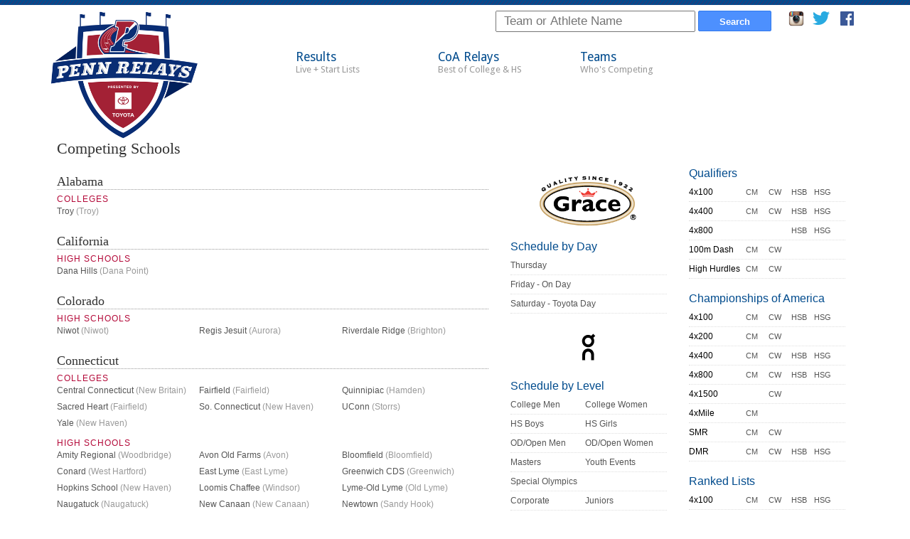

--- FILE ---
content_type: text/html; charset=utf-8
request_url: https://pennrelaysonline.com/Results/teams.aspx
body_size: 70035
content:
<!DOCTYPE html PUBLIC "-//W3C//DTD XHTML 1.0 Transitional//EN" "http://www.w3.org/TR/xhtml1/DTD/xhtml1-transitional.dtd">
<!doctype html>
<html xmlns="http://www.w3.org/1999/xhtml" xmlns:fb="http://www.facebook.com/2008/fbml">
<head>
<meta http-equiv="Content-Type" content="text/html; charset=utf-8" />
<meta name="viewport" content="width=device-width,initial-scale=1">
<title>The Penn Relays - April 24-26, 2025</title>
<link rel="stylesheet" href="/css/media.css?cb=03042019A" type="text/css" />
<link rel="shortcut icon" href="favicon.ico" />
<script>if (self !== top) { top.location = self.location;}</script>
<script src="https://ajax.aspnetcdn.com/ajax/jQuery/jquery-1.11.2.min.js"></script>



    <link href='https://fonts.googleapis.com/css?family=Droid+Sans:400,700' rel='stylesheet' type='text/css' />
    <script type="text/javascript" src="/js/respond.min.js"></script>
</head>
<body>
<form name="aspnetForm" method="post" action="./teams.aspx" id="aspnetForm">
<div>
<input type="hidden" name="__EVENTTARGET" id="__EVENTTARGET" value="" />
<input type="hidden" name="__EVENTARGUMENT" id="__EVENTARGUMENT" value="" />
<input type="hidden" name="__VIEWSTATE" id="__VIEWSTATE" value="/[base64]/[base64]/[base64]/[base64]/[base64]/[base64]/[base64]/AMPZBYCZg8VBQAABDY1MjAMVGltYmVyIENyZWVrDFNpY2tsZXJ2aWxsZWQC/QMPZBYCZg8VBQAABDExMjAPVG9tcyBSaXZlciBFYXN0ClRvbXMgUml2ZXJkAv4DD2QWAmYPFQUAAAQxMTIzEFRvbXMgUml2ZXIgTm9ydGgKVG9tcyBSaXZlcmQC/[base64]/[base64]/[base64]/QUPZBYCZg8VBQAABDE2MTkMTi5DLiBDZW50cmFsBkR1cmhhbWQC/gUPZBYCZg8VBQAABDE2MjAKTi5DLiBTdGF0ZQdSYWxlaWdoZAL/[base64]/[base64]/[base64]/[base64]/[base64]/[base64]////8PZMYGr7FbEiUlx80FpwwlFq6t5Ku/IPN1LYRtjqNmoNG1" />
</div>

<script type="text/javascript">
//<![CDATA[
var theForm = document.forms['aspnetForm'];
if (!theForm) {
    theForm = document.aspnetForm;
}
function __doPostBack(eventTarget, eventArgument) {
    if (!theForm.onsubmit || (theForm.onsubmit() != false)) {
        theForm.__EVENTTARGET.value = eventTarget;
        theForm.__EVENTARGUMENT.value = eventArgument;
        theForm.submit();
    }
}
//]]>
</script>


<script src="/WebResource.axd?d=Rt8fCkOnT324a-3cQExqruuv3vhZC29cSNf8ljyId2tjzsotgJMiQwNckQ-Hkklh53vcSabc-bTDaSzsNcons8xo_J3NNwMH1sFobGQ7A8Y1&amp;t=638901526200000000" type="text/javascript"></script>


<script src="/ScriptResource.axd?d=3eSCo7hKEnpaLR9WHoSk-Kcw8a2I8G-aECCHFtMZSfaIlYlrdHgT4UTiDKswAdlbYRwS4tQF74ZWiR_yJtLEvupg06tPF3hofj-GVWLbCJ1dgzgZhC7mPE9SY6QS_C0Q3KUasIn58fcgk7l3zmr4BFbL4-ab3LncT5ixHSvmtk9k4TwPOQKcwOS6RXWFFjEh0&amp;t=345ad968" type="text/javascript"></script>
<script type="text/javascript">
//<![CDATA[
if (typeof(Sys) === 'undefined') throw new Error('ASP.NET Ajax client-side framework failed to load.');
//]]>
</script>

<script src="/ScriptResource.axd?d=[base64]&amp;t=345ad968" type="text/javascript"></script>
<div>

	<input type="hidden" name="__VIEWSTATEGENERATOR" id="__VIEWSTATEGENERATOR" value="288C532F" />
	<input type="hidden" name="__EVENTVALIDATION" id="__EVENTVALIDATION" value="/wEdAAMunSxy4AfkEVMWdJcB+FwvE5bA6PjsYbPvOGJjNwlyAYUHWROE4ErBdnKaOGeOfBXog3gXM7MfLXm8Ih5Mex4NmydRiztItCcoZRTp46MQ/A==" />
</div>
<script type="text/javascript">
//<![CDATA[
Sys.WebForms.PageRequestManager._initialize('ctl00$ScriptManager1', 'aspnetForm', [], [], [], 90, 'ctl00');
//]]>
</script>

<div id="container">

<header>
  
  <img src="../images/penn-relays-logo-2020.png" alt="Penn Relays" id="PRLogo" />
  
  <div id="search">
    <input name="ctl00$searchBox" type="text" id="ctl00_searchBox" class="searchField" spellcheck="false" x-webkit-speech="" x-webkit-grammar="builtin:search" lang="en" placeholder="Team or Athlete Name " />
    <input type="submit" name="ctl00$searchButton" value="Search" id="ctl00_searchButton" class="searchBtn" />
    <ul id="socialIcons">
        <li><a href="http://instagram.com/pennrelays" title="Follow Us on Instagram"><img src="https://pennrelaysonline.com/images/instagram-logo.png" border="0"></a></li>
        <li><a href="http://twitter.com/pennrelays" title="Follow Us on Twitter"><img src="https://pennrelaysonline.com/images/twitter-logo.png" border="0"></a></li>
        <li><a href="http://www.facebook.com/pennrelays" title="Become a Fan on Facebook"><img src="https://pennrelaysonline.com/images/facebook-icon.png" border="0"></a></li>
    </ul>
   </div>
  
  <ul id="main-nav">
    <li><a href="schedule.aspx" title="Schedule &amp; Results">Results<br /><span>Live + Start Lists</span></a></li>
    <li><a href="schedule.aspx?s=CoA" title="Championship of America Relays">CoA Relays<br /><span>Best of College & HS</span></a></li>
    <li><a href="teams.aspx" title="Competing Teams">Teams<br /><span>Who's Competing</span></a></li>
  </ul>
  
  

  
</header>

<div id="mainCol">
  
    <div id="school">

<h2>Competing Schools</h2>


    
            
            <div class='state'>Alabama</div>
            <div class='stateGroupSub'>Colleges</div>
            <li><a href="team.aspx?s=1826">Troy <span class="city">(Troy)</span></a></li>
        
            <div class='state'>California</div>
            <div class='stateGroupSub'>High Schools</div>
            <li><a href="team.aspx?s=91863">Dana Hills <span class="city">(Dana Point)</span></a></li>
        
            <div class='state'>Colorado</div>
            <div class='stateGroupSub'>High Schools</div>
            <li><a href="team.aspx?s=91557">Niwot <span class="city">(Niwot)</span></a></li>
        
            
            
            <li><a href="team.aspx?s=91201">Regis Jesuit <span class="city">(Aurora)</span></a></li>
        
            
            
            <li><a href="team.aspx?s=91718">Riverdale Ridge <span class="city">(Brighton)</span></a></li>
        
            <div class='state'>Connecticut</div>
            <div class='stateGroupSub'>Colleges</div>
            <li><a href="team.aspx?s=1420">Central Connecticut <span class="city">(New Britain)</span></a></li>
        
            
            
            <li><a href="team.aspx?s=1469">Fairfield <span class="city">(Fairfield)</span></a></li>
        
            
            
            <li><a href="team.aspx?s=1654">Quinnipiac <span class="city">(Hamden)</span></a></li>
        
            
            
            <li><a href="team.aspx?s=1669">Sacred Heart <span class="city">(Fairfield)</span></a></li>
        
            
            
            <li><a href="team.aspx?s=1700">So. Connecticut <span class="city">(New Haven)</span></a></li>
        
            
            
            <li><a href="team.aspx?s=1437">UConn <span class="city">(Storrs)</span></a></li>
        
            
            
            <li><a href="team.aspx?s=1788">Yale <span class="city">(New Haven)</span></a></li>
        
            
            <div class='stateGroupSub'>High Schools</div>
            <li><a href="team.aspx?s=1355">Amity Regional <span class="city">(Woodbridge)</span></a></li>
        
            
            
            <li><a href="team.aspx?s=10170">Avon Old Farms <span class="city">(Avon)</span></a></li>
        
            
            
            <li><a href="team.aspx?s=6768">Bloomfield <span class="city">(Bloomfield)</span></a></li>
        
            
            
            <li><a href="team.aspx?s=5928">Conard <span class="city">(West Hartford)</span></a></li>
        
            
            
            <li><a href="team.aspx?s=6313">East Lyme <span class="city">(East Lyme)</span></a></li>
        
            
            
            <li><a href="team.aspx?s=91253">Greenwich CDS <span class="city">(Greenwich)</span></a></li>
        
            
            
            <li><a href="team.aspx?s=2261">Hopkins School <span class="city">(New Haven)</span></a></li>
        
            
            
            <li><a href="team.aspx?s=9619">Loomis Chaffee <span class="city">(Windsor)</span></a></li>
        
            
            
            <li><a href="team.aspx?s=91813">Lyme-Old Lyme <span class="city">(Old Lyme)</span></a></li>
        
            
            
            <li><a href="team.aspx?s=8836">Naugatuck <span class="city">(Naugatuck)</span></a></li>
        
            
            
            <li><a href="team.aspx?s=2304">New Canaan <span class="city">(New Canaan)</span></a></li>
        
            
            
            <li><a href="team.aspx?s=9691">Newtown  <span class="city">(Sandy Hook)</span></a></li>
        
            
            
            <li><a href="team.aspx?s=934">Ridgefield <span class="city">(Ridgefield)</span></a></li>
        
            
            
            <li><a href="team.aspx?s=10494">Sacred Heart Academy <span class="city">(Hamden)</span></a></li>
        
            
            
            <li><a href="team.aspx?s=90741">Sacred Heart Greenwich <span class="city">(Greenwich)</span></a></li>
        
            
            
            <li><a href="team.aspx?s=91651">Simsbury <span class="city">(Simsbury)</span></a></li>
        
            
            
            <li><a href="team.aspx?s=6267">Staples <span class="city">(Westport)</span></a></li>
        
            
            
            <li><a href="team.aspx?s=2814">Trumbull <span class="city">(Trumbull)</span></a></li>
        
            
            
            <li><a href="team.aspx?s=1323">Wilbur Cross <span class="city">(New Haven)</span></a></li>
        
            
            
            <li><a href="team.aspx?s=10359">William H. Hall <span class="city">(West Hartford)</span></a></li>
        
            
            
            <li><a href="team.aspx?s=90708">Xavier <span class="city">(Middletown)</span></a></li>
        
            <div class='state'>Delaware</div>
            <div class='stateGroupSub'>Colleges</div>
            <li><a href="team.aspx?s=1443">Delaware <span class="city">(Newark)</span></a></li>
        
            
            
            <li><a href="team.aspx?s=1444">Delaware State <span class="city">(Dover)</span></a></li>
        
            
            
            <li><a href="team.aspx?s=8898">Goldey Beacom <span class="city">(Wilmington)</span></a></li>
        
            
            
            <li><a href="team.aspx?s=91003">Wilmington <span class="city">(New Castle)</span></a></li>
        
            
            <div class='stateGroupSub'>High Schools</div>
            <li><a href="team.aspx?s=302">Alexis I. duPont <span class="city">(Wilmington)</span></a></li>
        
            
            
            <li><a href="team.aspx?s=9429">Appoquinimink <span class="city">(Middletown)</span></a></li>
        
            
            
            <li><a href="team.aspx?s=45">Archmere Academy <span class="city">(Claymont)</span></a></li>
        
            
            
            <li><a href="team.aspx?s=952">Caesar Rodney <span class="city">(Camden)</span></a></li>
        
            
            
            <li><a href="team.aspx?s=7011">Caravel <span class="city">(Bear)</span></a></li>
        
            
            
            <li><a href="team.aspx?s=217">Christiana <span class="city">(Newark)</span></a></li>
        
            
            
            <li><a href="team.aspx?s=247">Concord <span class="city">(Wilmington)</span></a></li>
        
            
            
            <li><a href="team.aspx?s=10141">Delaware Military <span class="city">(Wilmington)</span></a></li>
        
            
            
            <li><a href="team.aspx?s=277">Delcastle Tech <span class="city">(Wilmington)</span></a></li>
        
            
            
            <li><a href="team.aspx?s=2335">Dover <span class="city">(Dover)</span></a></li>
        
            
            
            <li><a href="team.aspx?s=90938">Freire Charter <span class="city">(Wilmington)</span></a></li>
        
            
            
            <li><a href="team.aspx?s=397">Glasgow <span class="city">(Newark)</span></a></li>
        
            
            
            <li><a href="team.aspx?s=481">Hodgson Vo-Tech <span class="city">(Newark)</span></a></li>
        
            
            
            <li><a href="team.aspx?s=496">Howard Tech <span class="city">(Wilmington)</span></a></li>
        
            
            
            <li><a href="team.aspx?s=287">John Dickinson <span class="city">(Wilmington)</span></a></li>
        
            
            
            <li><a href="team.aspx?s=573">Lake Forest <span class="city">(Felton)</span></a></li>
        
            
            
            <li><a href="team.aspx?s=91694">Laurel <span class="city">(Laurel)</span></a></li>
        
            
            
            <li><a href="team.aspx?s=668">McKean <span class="city">(Wilmington)</span></a></li>
        
            
            
            <li><a href="team.aspx?s=692">Middletown <span class="city">(Middletown)</span></a></li>
        
            
            
            <li><a href="team.aspx?s=2849">Mount Pleasant <span class="city">(Wilmington)</span></a></li>
        
            
            
            <li><a href="team.aspx?s=761">Newark <span class="city">(Newark)</span></a></li>
        
            
            
            <li><a href="team.aspx?s=91306">Odessa <span class="city">(Townsend)</span></a></li>
        
            
            
            <li><a href="team.aspx?s=828">Padua Academy <span class="city">(Wilmington)</span></a></li>
        
            
            
            <li><a href="team.aspx?s=7065">Polytech <span class="city">(Woodside)</span></a></li>
        
            
            
            <li><a href="team.aspx?s=91650">Red Lion Christian <span class="city">(Bear)</span></a></li>
        
            
            
            <li><a href="team.aspx?s=1021">Salesianum <span class="city">(Wilmington)</span></a></li>
        
            
            
            <li><a href="team.aspx?s=91540">Sanford <span class="city">(Hockessin)</span></a></li>
        
            
            
            <li><a href="team.aspx?s=1061">Smyrna <span class="city">(Smyrna)</span></a></li>
        
            
            
            <li><a href="team.aspx?s=9664">St. Georges <span class="city">(Middletown)</span></a></li>
        
            
            
            <li><a href="team.aspx?s=1009">St. Mark's <span class="city">(Wilmington)</span></a></li>
        
            
            
            <li><a href="team.aspx?s=91837">Sussex Academy <span class="city">(Georgetown)</span></a></li>
        
            
            
            <li><a href="team.aspx?s=9355">Sussex Central <span class="city">(Georgetown)</span></a></li>
        
            
            
            <li><a href="team.aspx?s=6480">Tatnall <span class="city">(Wilmington)</span></a></li>
        
            
            
            <li><a href="team.aspx?s=1127">Tower Hill <span class="city">(Wilmington)</span></a></li>
        
            
            
            <li><a href="team.aspx?s=852">William Penn <span class="city">(New Castle)</span></a></li>
        
            
            
            <li><a href="team.aspx?s=2279">Wilmington Charter <span class="city">(Wilmington)</span></a></li>
        
            
            
            <li><a href="team.aspx?s=7427">Wilmington Christian <span class="city">(Hockessin)</span></a></li>
        
            
            
            <li><a href="team.aspx?s=7272">Wilmington Friends <span class="city">(Wilmington)</span></a></li>
        
            <div class='state'>District of Columbia</div>
            <div class='stateGroupSub'>Colleges</div>
            <li><a href="team.aspx?s=1374">American <span class="city">(Washington)</span></a></li>
        
            
            
            <li><a href="team.aspx?s=1419">Catholic <span class="city">(Washington)</span></a></li>
        
            
            
            <li><a href="team.aspx?s=1758">George Washington <span class="city">(Washington)</span></a></li>
        
            
            
            <li><a href="team.aspx?s=1487">Georgetown <span class="city">(Washington)</span></a></li>
        
            
            
            <li><a href="team.aspx?s=1506">Howard <span class="city">(Washington)</span></a></li>
        
            
            
            <li><a href="team.aspx?s=1447">UDC <span class="city">(Washington)</span></a></li>
        
            
            <div class='stateGroupSub'>High Schools</div>
            <li><a href="team.aspx?s=36">Archbishop John Carroll <span class="city">(Washington)</span></a></li>
        
            
            
            <li><a href="team.aspx?s=91842">Bard Early College <span class="city">(Washington)</span></a></li>
        
            
            
            <li><a href="team.aspx?s=255">Calvin Coolidge <span class="city">(Washington)</span></a></li>
        
            
            
            <li><a href="team.aspx?s=90999">DC College Prep <span class="city">(Washington)</span></a></li>
        
            
            
            <li><a href="team.aspx?s=91440">DC International <span class="city">(Washington)</span></a></li>
        
            
            
            <li><a href="team.aspx?s=300">Dunbar <span class="city">(Washington)</span></a></li>
        
            
            
            <li><a href="team.aspx?s=317">Eastern <span class="city">(Washington)</span></a></li>
        
            
            
            <li><a href="team.aspx?s=3207">Georgetown Day <span class="city">(Washington)</span></a></li>
        
            
            
            <li><a href="team.aspx?s=2411">Georgetown Visitation <span class="city">(Washington)</span></a></li>
        
            
            
            <li><a href="team.aspx?s=408">Gonzaga <span class="city">(Washington)</span></a></li>
        
            
            
            <li><a href="team.aspx?s=1231">Jackson-Reed <span class="city">(Washington)</span></a></li>
        
            
            
            <li><a href="team.aspx?s=670">McKinley <span class="city">(Washington)</span></a></li>
        
            
            
            <li><a href="team.aspx?s=9947">Phelps ACE <span class="city">(Washington)</span></a></li>
        
            
            
            <li><a href="team.aspx?s=1344">School Without Walls <span class="city">(Washington)</span></a></li>
        
            
            
            <li><a href="team.aspx?s=1057">Sidwell Friends <span class="city">(Washington)</span></a></li>
        
            
            
            <li><a href="team.aspx?s=3167">St. Albans <span class="city">(Washington)</span></a></li>
        
            
            
            <li><a href="team.aspx?s=996">St. John’s College <span class="city">(Washington)</span></a></li>
        
            <div class='state'>Florida</div>
            <div class='stateGroupSub'>Colleges</div>
            <li><a href="team.aspx?s=1478">Florida State <span class="city">(Tallahassee)</span></a></li>
        
            
            
            <li><a href="team.aspx?s=1698">South Florida <span class="city">(Tampa)</span></a></li>
        
            
            
            <li><a href="team.aspx?s=7093">Tampa <span class="city">(Tampa)</span></a></li>
        
            
            <div class='stateGroupSub'>High Schools</div>
            <li><a href="team.aspx?s=91822">Fernandina Beach <span class="city">(Fernandina Beach)</span></a></li>
        
            
            
            <li><a href="team.aspx?s=90793">IMG Academy <span class="city">(Bradenton)</span></a></li>
        
            
            
            <li><a href="team.aspx?s=91760">West Port <span class="city">(Ocala)</span></a></li>
        
            <div class='state'>Georgia</div>
            <div class='stateGroupSub'>Colleges</div>
            <li><a href="team.aspx?s=2708">Georgia Southern <span class="city">(Statesboro)</span></a></li>
        
            
            
            <li><a href="team.aspx?s=1489">Georgia Tech <span class="city">(Atlanta)</span></a></li>
        
            
            
            <li><a href="team.aspx?s=6055">Kennesaw State <span class="city">(Kennesaw)</span></a></li>
        
            <div class='state'>Illinois</div>
            <div class='stateGroupSub'>Colleges</div>
            <li><a href="team.aspx?s=1423">Chicago State <span class="city">(Chicago)</span></a></li>
        
            
            
            <li><a href="team.aspx?s=6076">Northwestern <span class="city">(Evanston)</span></a></li>
        
            <div class='state'>Indiana</div>
            <div class='stateGroupSub'>Colleges</div>
            <li><a href="team.aspx?s=1513">Indiana <span class="city">(Bloomington)</span></a></li>
        
            
            
            <li><a href="team.aspx?s=1627">Notre Dame <span class="city">(Notre Dame)</span></a></li>
        
            <div class='state'>Kentucky</div>
            <div class='stateGroupSub'>Colleges</div>
            <li><a href="team.aspx?s=91865">Campbellsville <span class="city">(Campbellsville)</span></a></li>
        
            
            
            <li><a href="team.aspx?s=1456">Eastern Kentucky <span class="city">(Richmond)</span></a></li>
        
            
            <div class='stateGroupSub'>High Schools</div>
            <li><a href="team.aspx?s=91797">Covington Catholic <span class="city">(Park Hills)</span></a></li>
        
            
            
            <li><a href="team.aspx?s=91833">Lafayette KY <span class="city">(Lexington)</span></a></li>
        
            
            
            <li><a href="team.aspx?s=8792">Woodford County <span class="city">(Versailles)</span></a></li>
        
            <div class='state'>Louisiana</div>
            <div class='stateGroupSub'>Colleges</div>
            <li><a href="team.aspx?s=91228">Dillard <span class="city">(New Orleans)</span></a></li>
        
            <div class='state'>Maryland</div>
            <div class='stateGroupSub'>Colleges</div>
            <li><a href="team.aspx?s=1399">Bowie State <span class="city">(Bowie)</span></a></li>
        
            
            
            <li><a href="team.aspx?s=91801">Carroll CC <span class="city">(Westminster)</span></a></li>
        
            
            
            <li><a href="team.aspx?s=1439">Coppin State <span class="city">(Baltimore)</span></a></li>
        
            
            
            <li><a href="team.aspx?s=2389">Howard CC <span class="city">(Columbia)</span></a></li>
        
            
            
            <li><a href="team.aspx?s=1504">Johns Hopkins <span class="city">(Baltimore)</span></a></li>
        
            
            
            <li><a href="team.aspx?s=1543">Loyola <span class="city">(Baltimore)</span></a></li>
        
            
            
            <li><a href="team.aspx?s=1555">Maryland <span class="city">(College Park)</span></a></li>
        
            
            
            <li><a href="team.aspx?s=1590">Morgan State <span class="city">(Baltimore)</span></a></li>
        
            
            
            <li><a href="team.aspx?s=1599">Navy <span class="city">(Annapolis)</span></a></li>
        
            
            
            <li><a href="team.aspx?s=1683">Salisbury  <span class="city">(Salisbury)</span></a></li>
        
            
            
            <li><a href="team.aspx?s=9803">Stevenson  <span class="city">(Owings Mills)</span></a></li>
        
            
            
            <li><a href="team.aspx?s=1737">Towson <span class="city">(Towson)</span></a></li>
        
            
            
            <li><a href="team.aspx?s=1556">UMBC <span class="city">(Baltimore)</span></a></li>
        
            
            
            <li><a href="team.aspx?s=1557">UMES <span class="city">(Princess Anne)</span></a></li>
        
            
            <div class='stateGroupSub'>High Schools</div>
            <li><a href="team.aspx?s=1261">Annapolis <span class="city">(Annapolis)</span></a></li>
        
            
            
            <li><a href="team.aspx?s=5856">Archbishop Curley <span class="city">(Baltimore)</span></a></li>
        
            
            
            <li><a href="team.aspx?s=2930">Arundel <span class="city">(Gambrills)</span></a></li>
        
            
            
            <li><a href="team.aspx?s=2311">Baltimore City  <span class="city">(Baltimore)</span></a></li>
        
            
            
            <li><a href="team.aspx?s=67">Baltimore Tech <span class="city">(Baltimore)</span></a></li>
        
            
            
            <li><a href="team.aspx?s=1263">Bishop McNamara <span class="city">(Forestville)</span></a></li>
        
            
            
            <li><a href="team.aspx?s=7267">Boonsboro <span class="city">(Boonsboro)</span></a></li>
        
            
            
            <li><a href="team.aspx?s=121">Bowie <span class="city">(Bowie)</span></a></li>
        
            
            
            <li><a href="team.aspx?s=2376">Bryn Mawr School <span class="city">(Baltimore)</span></a></li>
        
            
            
            <li><a href="team.aspx?s=148">Bullis School <span class="city">(Potomac)</span></a></li>
        
            
            
            <li><a href="team.aspx?s=6219">C.H. Flowers <span class="city">(Springdale)</span></a></li>
        
            
            
            <li><a href="team.aspx?s=2359">Calvert Hall College <span class="city">(Baltimore)</span></a></li>
        
            
            
            <li><a href="team.aspx?s=177">Carver VoTech <span class="city">(Baltimore)</span></a></li>
        
            
            
            <li><a href="team.aspx?s=5918">Catonsville <span class="city">(Baltimore)</span></a></li>
        
            
            
            <li><a href="team.aspx?s=179">Centennial <span class="city">(Ellicott City)</span></a></li>
        
            
            
            <li><a href="team.aspx?s=206">Chesapeake <span class="city">(Pasadena)</span></a></li>
        
            
            
            <li><a href="team.aspx?s=8368">Clarksburg <span class="city">(Clarksburg)</span></a></li>
        
            
            
            <li><a href="team.aspx?s=90887">CMIT Academy <span class="city">(Laurel)</span></a></li>
        
            
            
            <li><a href="team.aspx?s=91518">Crofton <span class="city">(Gambrills)</span></a></li>
        
            
            
            <li><a href="team.aspx?s=7089">Damascus  <span class="city">(Damascus )</span></a></li>
        
            
            
            <li><a href="team.aspx?s=281">DeMatha Catholic <span class="city">(Hyattsville)</span></a></li>
        
            
            
            <li><a href="team.aspx?s=6764">Digital Harbor <span class="city">(Baltimore)</span></a></li>
        
            
            
            <li><a href="team.aspx?s=91499">Dunbar <span class="city">(Baltimore)</span></a></li>
        
            
            
            <li><a href="team.aspx?s=90712">Dundalk <span class="city">(Baltimore)</span></a></li>
        
            
            
            <li><a href="team.aspx?s=303">DuVal <span class="city">(Lanham)</span></a></li>
        
            
            
            <li><a href="team.aspx?s=955">Eleanor Roosevelt <span class="city">(Greenbelt)</span></a></li>
        
            
            
            <li><a href="team.aspx?s=1042">Elizabeth Seton <span class="city">(Bladensburg)</span></a></li>
        
            
            
            <li><a href="team.aspx?s=2976">Fairmont Heights <span class="city">(Hyattsville)</span></a></li>
        
            
            
            <li><a href="team.aspx?s=7586">Forest Park <span class="city">(Baltimore)</span></a></li>
        
            
            
            <li><a href="team.aspx?s=8557">Francis Scott Key <span class="city">(Union Bridge)</span></a></li>
        
            
            
            <li><a href="team.aspx?s=7457">Franklin <span class="city">(Reisterstown)</span></a></li>
        
            
            
            <li><a href="team.aspx?s=374">Frederick <span class="city">(Frederick)</span></a></li>
        
            
            
            <li><a href="team.aspx?s=5995">Frederick Douglass <span class="city">(Baltimore)</span></a></li>
        
            
            
            <li><a href="team.aspx?s=380">Gaithersburg <span class="city">(Gaithersburg)</span></a></li>
        
            
            
            <li><a href="team.aspx?s=91513">Garrison Forest <span class="city">(Owings Mills)</span></a></li>
        
            
            
            <li><a href="team.aspx?s=393">Gilman School <span class="city">(Baltimore)</span></a></li>
        
            
            
            <li><a href="team.aspx?s=404">Glenelg <span class="city">(Glenelg)</span></a></li>
        
            
            
            <li><a href="team.aspx?s=410">Good Counsel <span class="city">(Olney)</span></a></li>
        
            
            
            <li><a href="team.aspx?s=534">Gov. Thomas Johnson <span class="city">(Frederick)</span></a></li>
        
            
            
            <li><a href="team.aspx?s=1328">Gwynn Park <span class="city">(Brandywine)</span></a></li>
        
            
            
            <li><a href="team.aspx?s=445">Hammond <span class="city">(Columbia)</span></a></li>
        
            
            
            <li><a href="team.aspx?s=8322">Hereford <span class="city">(Parkton)</span></a></li>
        
            
            
            <li><a href="team.aspx?s=495">Howard <span class="city">(Ellicott City)</span></a></li>
        
            
            
            <li><a href="team.aspx?s=2759">Kent Island <span class="city">(Stevensville)</span></a></li>
        
            
            
            <li><a href="team.aspx?s=2354">Landon School <span class="city">(Bethesda)</span></a></li>
        
            
            
            <li><a href="team.aspx?s=583">Largo <span class="city">(Largo)</span></a></li>
        
            
            
            <li><a href="team.aspx?s=585">Laurel <span class="city">(Laurel)</span></a></li>
        
            
            
            <li><a href="team.aspx?s=2765">Liberty <span class="city">(Eldersburg)</span></a></li>
        
            
            
            <li><a href="team.aspx?s=616">Long Reach <span class="city">(Columbia)</span></a></li>
        
            
            
            <li><a href="team.aspx?s=6216">Loyola Blakefield <span class="city">(Baltimore)</span></a></li>
        
            
            
            <li><a href="team.aspx?s=8296">Marriotts Ridge <span class="city">(Marriottsville)</span></a></li>
        
            
            
            <li><a href="team.aspx?s=667">McDonogh School <span class="city">(Owings Mills)</span></a></li>
        
            
            
            <li><a href="team.aspx?s=6177">McDonough <span class="city">(Pomfret)</span></a></li>
        
            
            
            <li><a href="team.aspx?s=688">Mergenthaler <span class="city">(Baltimore)</span></a></li>
        
            
            
            <li><a href="team.aspx?s=2773">Middletown <span class="city">(Middletown)</span></a></li>
        
            
            
            <li><a href="team.aspx?s=700">Milford Mill <span class="city">(Baltimore)</span></a></li>
        
            
            
            <li><a href="team.aspx?s=7088">Montgomery Blair <span class="city">(Silver Spring)</span></a></li>
        
            
            
            <li><a href="team.aspx?s=7053">Mount de Sales <span class="city">(Baltimore)</span></a></li>
        
            
            
            <li><a href="team.aspx?s=2272">Mount St. Joseph <span class="city">(Baltimore)</span></a></li>
        
            
            
            <li><a href="team.aspx?s=7422">New Town <span class="city">(Owings Mills)</span></a></li>
        
            
            
            <li><a href="team.aspx?s=8582">North Point <span class="city">(Waldorf)</span></a></li>
        
            
            
            <li><a href="team.aspx?s=5863">Northwest <span class="city">(Germantown)</span></a></li>
        
            
            
            <li><a href="team.aspx?s=795">Northwestern <span class="city">(Hyattsville)</span></a></li>
        
            
            
            <li><a href="team.aspx?s=8537">Northwood <span class="city">(Silver Spring)</span></a></li>
        
            
            
            <li><a href="team.aspx?s=9373">Oakdale <span class="city">(Ijamsville)</span></a></li>
        
            
            
            <li><a href="team.aspx?s=819">Old Mill <span class="city">(Millersville)</span></a></li>
        
            
            
            <li><a href="team.aspx?s=827">Oxon Hill <span class="city">(Oxon Hill)</span></a></li>
        
            
            
            <li><a href="team.aspx?s=829">Paint Branch <span class="city">(Burtonsville)</span></a></li>
        
            
            
            <li><a href="team.aspx?s=9440">Patapsco <span class="city">(Dundalk)</span></a></li>
        
            
            
            <li><a href="team.aspx?s=10361">Patterson <span class="city">(Baltimore)</span></a></li>
        
            
            
            <li><a href="team.aspx?s=926">Randallstown <span class="city">(Randallstown)</span></a></li>
        
            
            
            <li><a href="team.aspx?s=2303">River Hill <span class="city">(Clarksville)</span></a></li>
        
            
            
            <li><a href="team.aspx?s=5932">Riverdale Baptist <span class="city">(Upper Marlboro)</span></a></li>
        
            
            
            <li><a href="team.aspx?s=91092">Roland Park <span class="city">(Baltimore)</span></a></li>
        
            
            
            <li><a href="team.aspx?s=91311">Saint Frances Academy <span class="city">(Baltimore)</span></a></li>
        
            
            
            <li><a href="team.aspx?s=5858">Sandy Spring Friends <span class="city">(Sandy Springs)</span></a></li>
        
            
            
            <li><a href="team.aspx?s=1041">Seneca Valley <span class="city">(Germantown)</span></a></li>
        
            
            
            <li><a href="team.aspx?s=6193">Severn School <span class="city">(Severna Park)</span></a></li>
        
            
            
            <li><a href="team.aspx?s=1046">Severna Park <span class="city">(Severna Park)</span></a></li>
        
            
            
            <li><a href="team.aspx?s=1054">Sherwood <span class="city">(Sandy Spring)</span></a></li>
        
            
            
            <li><a href="team.aspx?s=2352">Southern <span class="city">(Harwood)</span></a></li>
        
            
            
            <li><a href="team.aspx?s=1086">Springbrook <span class="city">(Silver Spring)</span></a></li>
        
            
            
            <li><a href="team.aspx?s=91439">St. Paul’s <span class="city">(Brooklandville)</span></a></li>
        
            
            
            <li><a href="team.aspx?s=10524">St. Vinceton Pallotti <span class="city">(Laurel)</span></a></li>
        
            
            
            <li><a href="team.aspx?s=1103">Suitland <span class="city">(Forestville)</span></a></li>
        
            
            
            <li><a href="team.aspx?s=91418">Towson <span class="city">(Towson)</span></a></li>
        
            
            
            <li><a href="team.aspx?s=7025">Tuscarora <span class="city">(Frederick)</span></a></li>
        
            
            
            <li><a href="team.aspx?s=5941">Urbana <span class="city">(Ijamsville)</span></a></li>
        
            
            
            <li><a href="team.aspx?s=1220">Walt Whitman <span class="city">(Bethesda)</span></a></li>
        
            
            
            <li><a href="team.aspx?s=532">Walter Johnson <span class="city">(Bethesda)</span></a></li>
        
            
            
            <li><a href="team.aspx?s=1348">Western <span class="city">(Baltimore)</span></a></li>
        
            
            
            <li><a href="team.aspx?s=2852">Westlake <span class="city">(Waldorf)</span></a></li>
        
            
            
            <li><a href="team.aspx?s=10335">Wheaton <span class="city">(Silver Spring)</span></a></li>
        
            
            
            <li><a href="team.aspx?s=219">Winston Churchill <span class="city">(Potomac)</span></a></li>
        
            
            
            <li><a href="team.aspx?s=8301">Wise <span class="city">(Upper Marlboro)</span></a></li>
        
            
            
            <li><a href="team.aspx?s=1247">Woodlawn <span class="city">(Woodlawn)</span></a></li>
        
            <div class='state'>Massachusetts</div>
            <div class='stateGroupSub'>Colleges</div>
            <li><a href="team.aspx?s=1375">American Intl <span class="city">(Springfield)</span></a></li>
        
            
            
            <li><a href="team.aspx?s=1396">Boston College <span class="city">(Chestnut Hill)</span></a></li>
        
            
            
            <li><a href="team.aspx?s=1397">Boston U <span class="city">(Boston)</span></a></li>
        
            
            
            <li><a href="team.aspx?s=1498">Harvard <span class="city">(Cambridge)</span></a></li>
        
            
            
            <li><a href="team.aspx?s=1560">MIT <span class="city">(Cambridge)</span></a></li>
        
            
            
            <li><a href="team.aspx?s=1624">Northeastern <span class="city">(Boston)</span></a></li>
        
            
            
            <li><a href="team.aspx?s=1564">UMass/Lowell <span class="city">(Lowell)</span></a></li>
        
            
            
            <li><a href="team.aspx?s=1767">Wellesley <span class="city">(Wellesley)</span></a></li>
        
            
            <div class='stateGroupSub'>High Schools</div>
            <li><a href="team.aspx?s=6514">Amherst <span class="city">(Amherst)</span></a></li>
        
            
            
            <li><a href="team.aspx?s=1321">Brookline <span class="city">(Brookline)</span></a></li>
        
            
            
            <li><a href="team.aspx?s=3006">Chelmsford <span class="city">(North Chelmsford)</span></a></li>
        
            
            
            <li><a href="team.aspx?s=2909">Deerfield Academy <span class="city">(Deerfield)</span></a></li>
        
            
            
            <li><a href="team.aspx?s=351">Falmouth <span class="city">(Falmouth)</span></a></li>
        
            
            
            <li><a href="team.aspx?s=2324">Lincoln-Sudbury <span class="city">(Sudbury)</span></a></li>
        
            
            
            <li><a href="team.aspx?s=5951">Marshfield <span class="city">(Marshfield)</span></a></li>
        
            
            
            <li><a href="team.aspx?s=91851">Maynard <span class="city">(Maynard)</span></a></li>
        
            
            
            <li><a href="team.aspx?s=91615">Peabody Veterans <span class="city">(Peabody)</span></a></li>
        
            
            
            <li><a href="team.aspx?s=9076">Shrewsbury <span class="city">(Shrewsbury)</span></a></li>
        
            
            
            <li><a href="team.aspx?s=91438">Westford <span class="city">(Westford)</span></a></li>
        
            <div class='state'>Michigan</div>
            <div class='stateGroupSub'>Colleges</div>
            <li><a href="team.aspx?s=8407">Cornerstone <span class="city">(Grand Rapids)</span></a></li>
        
            
            
            <li><a href="team.aspx?s=1575">Michigan <span class="city">(Ann Arbor)</span></a></li>
        
            
            
            <li><a href="team.aspx?s=9798">Oakland <span class="city">(Rochester)</span></a></li>
        
            
            
            <li><a href="team.aspx?s=1814">Western Michigan <span class="city">(Kalamazoo)</span></a></li>
        
            <div class='state'>Minnesota</div>
            <div class='stateGroupSub'>Colleges</div>
            <li><a href="team.aspx?s=91867">St. John’s (MN) <span class="city">(Collegeville)</span></a></li>
        
            <div class='state'>Missouri</div>
            <div class='stateGroupSub'>High Schools</div>
            <li><a href="team.aspx?s=91776">Rockhurst HS <span class="city">(Kansas City )</span></a></li>
        
            <div class='state'>Montana</div>
            <div class='stateGroupSub'>High Schools</div>
            <li><a href="team.aspx?s=91808">Butte HS <span class="city">(Butte)</span></a></li>
        
            <div class='state'>Nevada</div>
            <div class='stateGroupSub'>Colleges</div>
            <li><a href="team.aspx?s=1602">UNLV <span class="city">(Las Vegas)</span></a></li>
        
            <div class='state'>New Hampshire</div>
            <div class='stateGroupSub'>Colleges</div>
            <li><a href="team.aspx?s=1442">Dartmouth <span class="city">(Hanover)</span></a></li>
        
            
            <div class='stateGroupSub'>High Schools</div>
            <li><a href="team.aspx?s=6787">Hanover <span class="city">(Hanover)</span></a></li>
        
            
            
            <li><a href="team.aspx?s=91806">Hopkinton <span class="city">(Hopkinton)</span></a></li>
        
            
            
            <li><a href="team.aspx?s=3205">Pinkerton Academy <span class="city">(Derry)</span></a></li>
        
            
            
            <li><a href="team.aspx?s=1118">Timberlane Regional <span class="city">(Plaistow)</span></a></li>
        
            <div class='state'>New Jersey</div>
            <div class='stateGroupSub'>Colleges</div>
            <li><a href="team.aspx?s=10507">Caldwell <span class="city">(Caldwell)</span></a></li>
        
            
            
            <li><a href="team.aspx?s=1449">Drew <span class="city">(Madison)</span></a></li>
        
            
            
            <li><a href="team.aspx?s=1466">Essex CC <span class="city">(Newark)</span></a></li>
        
            
            
            <li><a href="team.aspx?s=1471">Fairleigh Dickinson <span class="city">(Teaneck)</span></a></li>
        
            
            
            <li><a href="team.aspx?s=6231">Felician <span class="city">(Rutherford)</span></a></li>
        
            
            
            <li><a href="team.aspx?s=9129">Georgian Court  <span class="city">(Lakewood)</span></a></li>
        
            
            
            <li><a href="team.aspx?s=1522">Kean <span class="city">(Union)</span></a></li>
        
            
            
            <li><a href="team.aspx?s=1586">Monmouth <span class="city">(West Long Branch)</span></a></li>
        
            
            
            <li><a href="team.aspx?s=1587">Montclair State <span class="city">(Upper Montclair)</span></a></li>
        
            
            
            <li><a href="team.aspx?s=5973">New Jersey City <span class="city">(Jersey City )</span></a></li>
        
            
            
            <li><a href="team.aspx?s=1607">NJIT <span class="city">(Newark)</span></a></li>
        
            
            
            <li><a href="team.aspx?s=1647">Princeton <span class="city">(Princeton)</span></a></li>
        
            
            
            <li><a href="team.aspx?s=1655">Ramapo <span class="city">(Mahwah)</span></a></li>
        
            
            
            <li><a href="team.aspx?s=1661">Rider <span class="city">(Lawrenceville)</span></a></li>
        
            
            
            <li><a href="team.aspx?s=1665">Rowan <span class="city">(Glassboro)</span></a></li>
        
            
            
            <li><a href="team.aspx?s=1666">Rutgers <span class="city">(Piscataway)</span></a></li>
        
            
            
            <li><a href="team.aspx?s=1667">Rutgers/Camden <span class="city">(Camden)</span></a></li>
        
            
            
            <li><a href="team.aspx?s=1668">Rutgers/Newark <span class="city">(Newark)</span></a></li>
        
            
            
            <li><a href="team.aspx?s=1680">St. Peter's <span class="city">(Jersey City)</span></a></li>
        
            
            
            <li><a href="team.aspx?s=1709">Stockton <span class="city">(Galloway)</span></a></li>
        
            
            
            <li><a href="team.aspx?s=1738">TCNJ <span class="city">(Ewing)</span></a></li>
        
            
            <div class='stateGroupSub'>High Schools</div>
            <li><a href="team.aspx?s=222">Abraham Clark <span class="city">(Roselle)</span></a></li>
        
            
            
            <li><a href="team.aspx?s=8">Absegami <span class="city">(Galloway Twp.)</span></a></li>
        
            
            
            <li><a href="team.aspx?s=91668">Academy of Saint Elizabeth <span class="city">(Convent Station)</span></a></li>
        
            
            
            <li><a href="team.aspx?s=2382">Allentown <span class="city">(Allentown)</span></a></li>
        
            
            
            <li><a href="team.aspx?s=1028">Arthur P. Schalick <span class="city">(Pittsgrove)</span></a></li>
        
            
            
            <li><a href="team.aspx?s=54">Atlantic City <span class="city">(Atlantic City)</span></a></li>
        
            
            
            <li><a href="team.aspx?s=91023">Atlantic County Tech <span class="city">(Mays Landing)</span></a></li>
        
            
            
            <li><a href="team.aspx?s=6280">Audubon <span class="city">(Audubon)</span></a></li>
        
            
            
            <li><a href="team.aspx?s=7240">Barnegat <span class="city">(Barnegat)</span></a></li>
        
            
            
            <li><a href="team.aspx?s=71">Barringer <span class="city">(Newark)</span></a></li>
        
            
            
            <li><a href="team.aspx?s=75">Bayonne <span class="city">(Bayonne)</span></a></li>
        
            
            
            <li><a href="team.aspx?s=90928">Becton <span class="city">(East Rutherford)</span></a></li>
        
            
            
            <li><a href="team.aspx?s=91665">Beloved Charter <span class="city">(Jersey City)</span></a></li>
        
            
            
            <li><a href="team.aspx?s=85">Bergen Catholic <span class="city">(Oradell)</span></a></li>
        
            
            
            <li><a href="team.aspx?s=6158">Bergen County Tech <span class="city">(Hackensack)</span></a></li>
        
            
            
            <li><a href="team.aspx?s=6472">Bergenfield <span class="city">(Bergenfield)</span></a></li>
        
            
            
            <li><a href="team.aspx?s=92">Bernards <span class="city">(Bernardsville)</span></a></li>
        
            
            
            <li><a href="team.aspx?s=100">Bishop Eustace Prep <span class="city">(Pennsauken)</span></a></li>
        
            
            
            <li><a href="team.aspx?s=114">Blair Academy <span class="city">(Blairstown)</span></a></li>
        
            
            
            <li><a href="team.aspx?s=6831">Brick Memorial <span class="city">(Brick)</span></a></li>
        
            
            
            <li><a href="team.aspx?s=132">Brick Township <span class="city">(Brick)</span></a></li>
        
            
            
            <li><a href="team.aspx?s=134">Bridgeton <span class="city">(Bridgeton)</span></a></li>
        
            
            
            <li><a href="team.aspx?s=136">Bridgewater-Raritan <span class="city">(Bridgewater)</span></a></li>
        
            
            
            <li><a href="team.aspx?s=147">Buena Regional <span class="city">(Buena)</span></a></li>
        
            
            
            <li><a href="team.aspx?s=151">Burlington Township <span class="city">(Burlington)</span></a></li>
        
            
            
            <li><a href="team.aspx?s=156">Camden <span class="city">(Camden)</span></a></li>
        
            
            
            <li><a href="team.aspx?s=6994">Camden County Tech <span class="city">(Sicklerville)</span></a></li>
        
            
            
            <li><a href="team.aspx?s=9324">Cedar Creek <span class="city">(Egg Harbor City)</span></a></li>
        
            
            
            <li><a href="team.aspx?s=192">Central Regional <span class="city">(Bayville)</span></a></li>
        
            
            
            <li><a href="team.aspx?s=200">Chatham <span class="city">(Chatham)</span></a></li>
        
            
            
            <li><a href="team.aspx?s=203">Cherokee <span class="city">(Marlton)</span></a></li>
        
            
            
            <li><a href="team.aspx?s=204">Cherry Hill East <span class="city">(Cherry Hill)</span></a></li>
        
            
            
            <li><a href="team.aspx?s=205">Cherry Hill West <span class="city">(Cherry Hill)</span></a></li>
        
            
            
            <li><a href="team.aspx?s=215">Christian Brothers <span class="city">(Lincroft)</span></a></li>
        
            
            
            <li><a href="team.aspx?s=5964">Cinnaminson <span class="city">(Cinnaminson)</span></a></li>
        
            
            
            <li><a href="team.aspx?s=228">Clayton <span class="city">(Clayton)</span></a></li>
        
            
            
            <li><a href="team.aspx?s=229">Clearview Regional <span class="city">(Mullica Hill)</span></a></li>
        
            
            
            <li><a href="team.aspx?s=6225">Colts Neck <span class="city">(Colts Neck)</span></a></li>
        
            
            
            <li><a href="team.aspx?s=242">Columbia <span class="city">(Maplewood)</span></a></li>
        
            
            
            <li><a href="team.aspx?s=263">Cranford <span class="city">(Cranford)</span></a></li>
        
            
            
            <li><a href="team.aspx?s=265">Cresskill <span class="city">(Cresskill)</span></a></li>
        
            
            
            <li><a href="team.aspx?s=268">Cumberland Regional <span class="city">(Bridgeton)</span></a></li>
        
            
            
            <li><a href="team.aspx?s=275">Delaware Valley <span class="city">(Frenchtown)</span></a></li>
        
            
            
            <li><a href="team.aspx?s=276">Delbarton School <span class="city">(Morristown)</span></a></li>
        
            
            
            <li><a href="team.aspx?s=280">Delsea Regional <span class="city">(Franklinville)</span></a></li>
        
            
            
            <li><a href="team.aspx?s=285">Deptford <span class="city">(Deptford)</span></a></li>
        
            
            
            <li><a href="team.aspx?s=294">Don Bosco Prep <span class="city">(Ramsey)</span></a></li>
        
            
            
            <li><a href="team.aspx?s=5833">Donovan Catholic <span class="city">(Toms River)</span></a></li>
        
            
            
            <li><a href="team.aspx?s=296">Dover <span class="city">(Dover)</span></a></li>
        
            
            
            <li><a href="team.aspx?s=2735">Dumont <span class="city">(Dumont)</span></a></li>
        
            
            
            <li><a href="team.aspx?s=733">Dwight Morrow <span class="city">(Englewood)</span></a></li>
        
            
            
            <li><a href="team.aspx?s=9601">Dwight-Englewood <span class="city">(Englewood)</span></a></li>
        
            
            
            <li><a href="team.aspx?s=90897">Eagle Academy <span class="city">(Newark)</span></a></li>
        
            
            
            <li><a href="team.aspx?s=305">East Brunswick <span class="city">(East Brunswick)</span></a></li>
        
            
            
            <li><a href="team.aspx?s=309">East Orange <span class="city">(East Orange)</span></a></li>
        
            
            
            <li><a href="team.aspx?s=315">Eastern Regional <span class="city">(Voorhees)</span></a></li>
        
            
            
            <li><a href="team.aspx?s=1230">Eastside <span class="city">(Camden)</span></a></li>
        
            
            
            <li><a href="team.aspx?s=319">Eastside <span class="city">(Paterson)</span></a></li>
        
            
            
            <li><a href="team.aspx?s=323">Edison <span class="city">(Edison)</span></a></li>
        
            
            
            <li><a href="team.aspx?s=327">Egg Harbor Township <span class="city">(Egg Harbor Township)</span></a></li>
        
            
            
            <li><a href="team.aspx?s=330">Elizabeth <span class="city">(Elizabeth)</span></a></li>
        
            
            
            <li><a href="team.aspx?s=344">Ewing <span class="city">(Trenton)</span></a></li>
        
            
            
            <li><a href="team.aspx?s=346">Fair Lawn <span class="city">(Fair Lawn)</span></a></li>
        
            
            
            <li><a href="team.aspx?s=364">Fort Lee <span class="city">(Fort Lee)</span></a></li>
        
            
            
            <li><a href="team.aspx?s=373">Franklin Township <span class="city">(Somerset)</span></a></li>
        
            
            
            <li><a href="team.aspx?s=384">Garfield <span class="city">(Garfield)</span></a></li>
        
            
            
            <li><a href="team.aspx?s=6481">Gateway <span class="city">(Woodbury Hts.)</span></a></li>
        
            
            
            <li><a href="team.aspx?s=399">Glassboro <span class="city">(Glassboro)</span></a></li>
        
            
            
            <li><a href="team.aspx?s=402">Glen Ridge <span class="city">(Glen Ridge)</span></a></li>
        
            
            
            <li><a href="team.aspx?s=403">Glen Rock <span class="city">(Glen Rock)</span></a></li>
        
            
            
            <li><a href="team.aspx?s=91256">Gloucester <span class="city">(Gloucester City)</span></a></li>
        
            
            
            <li><a href="team.aspx?s=609">Governor Livingston <span class="city">(Berkeley Heights)</span></a></li>
        
            
            
            <li><a href="team.aspx?s=432">Hackensack <span class="city">(Hackensack)</span></a></li>
        
            
            
            <li><a href="team.aspx?s=91206">Hackettstown <span class="city">(Hackettstown)</span></a></li>
        
            
            
            <li><a href="team.aspx?s=435">Haddon Heights <span class="city">(Haddon Heights)</span></a></li>
        
            
            
            <li><a href="team.aspx?s=436">Haddon Township <span class="city">(Westmont)</span></a></li>
        
            
            
            <li><a href="team.aspx?s=437">Haddonfield Memorial <span class="city">(Haddonfield)</span></a></li>
        
            
            
            <li><a href="team.aspx?s=444">Hamilton East <span class="city">(Hamilton Township)</span></a></li>
        
            
            
            <li><a href="team.aspx?s=1285">Hamilton West <span class="city">(Hamilton)</span></a></li>
        
            
            
            <li><a href="team.aspx?s=2748">Hammonton <span class="city">(Hammonton)</span></a></li>
        
            
            
            <li><a href="team.aspx?s=454">Hasbrouck Heights <span class="city">(Hasbrouck Heights)</span></a></li>
        
            
            
            <li><a href="team.aspx?s=1063">Henry Snyder <span class="city">(Jersey City)</span></a></li>
        
            
            
            <li><a href="team.aspx?s=1287">Highland Park <span class="city">(Highland Park)</span></a></li>
        
            
            
            <li><a href="team.aspx?s=473">Highland Regional <span class="city">(Blackwood)</span></a></li>
        
            
            
            <li><a href="team.aspx?s=479">Hillsborough <span class="city">(HIllsborough)</span></a></li>
        
            
            
            <li><a href="team.aspx?s=9210">Hillside <span class="city">(Hillside)</span></a></li>
        
            
            
            <li><a href="team.aspx?s=480">Hoboken <span class="city">(Hoboken)</span></a></li>
        
            
            
            <li><a href="team.aspx?s=482">Holmdel <span class="city">(Holmdel)</span></a></li>
        
            
            
            <li><a href="team.aspx?s=2974">Holy Angels <span class="city">(Demarest)</span></a></li>
        
            
            
            <li><a href="team.aspx?s=2828">Hopewell Valley <span class="city">(Pennington)</span></a></li>
        
            
            
            <li><a href="team.aspx?s=497">Howell <span class="city">(Farmingdale)</span></a></li>
        
            
            
            <li><a href="team.aspx?s=498">Hudson Catholic <span class="city">(Jersey City)</span></a></li>
        
            
            
            <li><a href="team.aspx?s=502">Hun School <span class="city">(Princeton)</span></a></li>
        
            
            
            <li><a href="team.aspx?s=506">Hunterdon Central <span class="city">(Flemington)</span></a></li>
        
            
            
            <li><a href="team.aspx?s=8858">Immaculata <span class="city">(Somerville)</span></a></li>
        
            
            
            <li><a href="team.aspx?s=509">Immaculate Heart <span class="city">(Washington Township)</span></a></li>
        
            
            
            <li><a href="team.aspx?s=516">Irvington <span class="city">(Irvington)</span></a></li>
        
            
            
            <li><a href="team.aspx?s=8621">Jackson Liberty <span class="city">(Jackson)</span></a></li>
        
            
            
            <li><a href="team.aspx?s=519">Jackson Memorial <span class="city">(Jackson)</span></a></li>
        
            
            
            <li><a href="team.aspx?s=356">James J. Ferris <span class="city">(Jersey City)</span></a></li>
        
            
            
            <li><a href="team.aspx?s=271">Jonathan Dayton <span class="city">(Springfield)</span></a></li>
        
            
            
            <li><a href="team.aspx?s=535">Kearny <span class="city">(Kearny)</span></a></li>
        
            
            
            <li><a href="team.aspx?s=6466">Kent Place <span class="city">(Summit)</span></a></li>
        
            
            
            <li><a href="team.aspx?s=559">Kingsway Regional <span class="city">(Woolwich Township)</span></a></li>
        
            
            
            <li><a href="team.aspx?s=560">Kinnelon <span class="city">(Kinnelon)</span></a></li>
        
            
            
            <li><a href="team.aspx?s=6476">Lacey Township <span class="city">(Lanoka Harbor)</span></a></li>
        
            
            
            <li><a href="team.aspx?s=576">Lakeland Regional <span class="city">(Wanaque)</span></a></li>
        
            
            
            <li><a href="team.aspx?s=7022">Lawrence <span class="city">(Lawrenceville)</span></a></li>
        
            
            
            <li><a href="team.aspx?s=590">Lawrenceville School <span class="city">(Lawrenceville)</span></a></li>
        
            
            
            <li><a href="team.aspx?s=595">Lenape <span class="city">(Medford)</span></a></li>
        
            
            
            <li><a href="team.aspx?s=596">Leonia <span class="city">(Leonia)</span></a></li>
        
            
            
            <li><a href="team.aspx?s=605">Linden <span class="city">(Linden)</span></a></li>
        
            
            
            <li><a href="team.aspx?s=7090">Lindenwold <span class="city">(Lindenwold)</span></a></li>
        
            
            
            <li><a href="team.aspx?s=5916">Livingston <span class="city">(Livingston)</span></a></li>
        
            
            
            <li><a href="team.aspx?s=613">Long Branch <span class="city">(Long Branch)</span></a></li>
        
            
            
            <li><a href="team.aspx?s=636">Mahwah <span class="city">(Mahwah)</span></a></li>
        
            
            
            <li><a href="team.aspx?s=637">Mainland Regional <span class="city">(Linwood)</span></a></li>
        
            
            
            <li><a href="team.aspx?s=1047">Malcolm X Shabazz <span class="city">(Newark)</span></a></li>
        
            
            
            <li><a href="team.aspx?s=2281">Manalapan <span class="city">(Manalapan Twp.)</span></a></li>
        
            
            
            <li><a href="team.aspx?s=2345">Manasquan <span class="city">(Manasquan)</span></a></li>
        
            
            
            <li><a href="team.aspx?s=644">Manchester Township <span class="city">(Manchester)</span></a></li>
        
            
            
            <li><a href="team.aspx?s=91633">Manville <span class="city">(Manville)</span></a></li>
        
            
            
            <li><a href="team.aspx?s=653">Maple Shade <span class="city">(Maple Shade)</span></a></li>
        
            
            
            <li><a href="team.aspx?s=655">Marlboro <span class="city">(Marlboro)</span></a></li>
        
            
            
            <li><a href="team.aspx?s=2388">McNair Academic <span class="city">(Jersey City)</span></a></li>
        
            
            
            <li><a href="team.aspx?s=690">Metuchen <span class="city">(Metuchen)</span></a></li>
        
            
            
            <li><a href="team.aspx?s=2935">Middle Township <span class="city">(Cape May Court House)</span></a></li>
        
            
            
            <li><a href="team.aspx?s=10109">Middlesex <span class="city">(Middlesex)</span></a></li>
        
            
            
            <li><a href="team.aspx?s=694">Middletown North <span class="city">(Middletown)</span></a></li>
        
            
            
            <li><a href="team.aspx?s=696">Middletown South <span class="city">(Middletown)</span></a></li>
        
            
            
            <li><a href="team.aspx?s=705">Millville <span class="city">(Millville)</span></a></li>
        
            
            
            <li><a href="team.aspx?s=1334">Monroe Township <span class="city">(Monroe Twp.)</span></a></li>
        
            
            
            <li><a href="team.aspx?s=8376">Montclair Kimberly <span class="city">(Montclair)</span></a></li>
        
            
            
            <li><a href="team.aspx?s=721">Montgomery Township <span class="city">(Skillman)</span></a></li>
        
            
            
            <li><a href="team.aspx?s=1335">Montville Township <span class="city">(Montville)</span></a></li>
        
            
            
            <li><a href="team.aspx?s=724">Moorestown <span class="city">(Moorestown)</span></a></li>
        
            
            
            <li><a href="team.aspx?s=726">Morris Hills <span class="city">(Rockaway)</span></a></li>
        
            
            
            <li><a href="team.aspx?s=728">Morris Knolls <span class="city">(Rockaway)</span></a></li>
        
            
            
            <li><a href="team.aspx?s=730">Morristown <span class="city">(Morristown)</span></a></li>
        
            
            
            <li><a href="team.aspx?s=9968">Morristown-Beard <span class="city">(Morristown)</span></a></li>
        
            
            
            <li><a href="team.aspx?s=735">Mount Olive <span class="city">(Flanders)</span></a></li>
        
            
            
            <li><a href="team.aspx?s=8304">Mount St. Dominic <span class="city">(Caldwell)</span></a></li>
        
            
            
            <li><a href="team.aspx?s=6762">Mount St. Mary <span class="city">(Watchung)</span></a></li>
        
            
            
            <li><a href="team.aspx?s=749">Neptune <span class="city">(Neptune)</span></a></li>
        
            
            
            <li><a href="team.aspx?s=1300">New Brunswick <span class="city">(New Brunswick)</span></a></li>
        
            
            
            <li><a href="team.aspx?s=758">New Providence <span class="city">(New Providence)</span></a></li>
        
            
            
            <li><a href="team.aspx?s=762">Newark Academy <span class="city">(Livingston)</span></a></li>
        
            
            
            <li><a href="team.aspx?s=10174">Newark Collegiate <span class="city">(Newark)</span></a></li>
        
            
            
            <li><a href="team.aspx?s=91771">Newark Tech-Essex <span class="city">(Newark)</span></a></li>
        
            
            
            <li><a href="team.aspx?s=774">North Bergen <span class="city">(North Bergen)</span></a></li>
        
            
            
            <li><a href="team.aspx?s=775">North Brunswick <span class="city">(North Brunswick)</span></a></li>
        
            
            
            <li><a href="team.aspx?s=779">North Hunterdon <span class="city">(Annandale)</span></a></li>
        
            
            
            <li><a href="team.aspx?s=781">North Plainfield <span class="city">(North Plainfield)</span></a></li>
        
            
            
            <li><a href="team.aspx?s=90709">North Star <span class="city">(Newark)</span></a></li>
        
            
            
            <li><a href="team.aspx?s=788">Northern Burlington <span class="city">(Columbus)</span></a></li>
        
            
            
            <li><a href="team.aspx?s=790">Northern Highlands <span class="city">(Allendale)</span></a></li>
        
            
            
            <li><a href="team.aspx?s=792">Northern Valley Regional <span class="city">(Demarest)</span></a></li>
        
            
            
            <li><a href="team.aspx?s=799">Notre Dame <span class="city">(Lawrenceville)</span></a></li>
        
            
            
            <li><a href="team.aspx?s=7239">Nottingham <span class="city">(Hamilton)</span></a></li>
        
            
            
            <li><a href="team.aspx?s=791">NV Old Tappan <span class="city">(Old Tappan)</span></a></li>
        
            
            
            <li><a href="team.aspx?s=6833">Oak Knoll <span class="city">(Summit)</span></a></li>
        
            
            
            <li><a href="team.aspx?s=813">Ocean City <span class="city">(Ocean City)</span></a></li>
        
            
            
            <li><a href="team.aspx?s=814">Ocean Township <span class="city">(Oakhurst)</span></a></li>
        
            
            
            <li><a href="team.aspx?s=1301">Old Bridge <span class="city">(Matawan)</span></a></li>
        
            
            
            <li><a href="team.aspx?s=9381">Oratory <span class="city">(Summit)</span></a></li>
        
            
            
            <li><a href="team.aspx?s=825">Overbrook <span class="city">(Pine Hill)</span></a></li>
        
            
            
            <li><a href="team.aspx?s=830">Palmyra <span class="city">(Palmyra)</span></a></li>
        
            
            
            <li><a href="team.aspx?s=832">Paramus <span class="city">(Paramus)</span></a></li>
        
            
            
            <li><a href="team.aspx?s=833">Paramus Catholic <span class="city">(Paramus)</span></a></li>
        
            
            
            <li><a href="team.aspx?s=8355">Pascack Hills <span class="city">(Montvale)</span></a></li>
        
            
            
            <li><a href="team.aspx?s=839">Pascack Valley <span class="city">(Hillsdale)</span></a></li>
        
            
            
            <li><a href="team.aspx?s=840">Passaic <span class="city">(Passaic)</span></a></li>
        
            
            
            <li><a href="team.aspx?s=841">Passaic Valley <span class="city">(Little Falls)</span></a></li>
        
            
            
            <li><a href="team.aspx?s=843">Paul VI <span class="city">(Haddonfield)</span></a></li>
        
            
            
            <li><a href="team.aspx?s=1303">Paulsboro <span class="city">(Paulsboro)</span></a></li>
        
            
            
            <li><a href="team.aspx?s=848">Peddie School <span class="city">(Hightstown)</span></a></li>
        
            
            
            <li><a href="team.aspx?s=863">Pennsauken <span class="city">(Pennsauken)</span></a></li>
        
            
            
            <li><a href="team.aspx?s=866">Pequannock <span class="city">(Pompton Plains)</span></a></li>
        
            
            
            <li><a href="team.aspx?s=870">Perth Amboy <span class="city">(Perth Amboy)</span></a></li>
        
            
            
            <li><a href="team.aspx?s=5837">Pingry <span class="city">(Basking Ridge)</span></a></li>
        
            
            
            <li><a href="team.aspx?s=879">Piscataway <span class="city">(Piscataway)</span></a></li>
        
            
            
            <li><a href="team.aspx?s=886">Plainfield <span class="city">(Plainfield)</span></a></li>
        
            
            
            <li><a href="team.aspx?s=889">Pleasantville <span class="city">(Pleasantville)</span></a></li>
        
            
            
            <li><a href="team.aspx?s=895">Point Pleasant <span class="city">(Point Pleasant)</span></a></li>
        
            
            
            <li><a href="team.aspx?s=91471">Pompton Lakes <span class="city">(Pompton Lakes)</span></a></li>
        
            
            
            <li><a href="team.aspx?s=6283">Pope John XXIII <span class="city">(Sparta)</span></a></li>
        
            
            
            <li><a href="team.aspx?s=910">Princeton <span class="city">(Princeton)</span></a></li>
        
            
            
            <li><a href="team.aspx?s=91448">Princeton Day School <span class="city">(Princeton)</span></a></li>
        
            
            
            <li><a href="team.aspx?s=920">Rahway <span class="city">(Rahway)</span></a></li>
        
            
            
            <li><a href="team.aspx?s=921">Ramapo <span class="city">(Franklin Lakes)</span></a></li>
        
            
            
            <li><a href="team.aspx?s=924">Ramsey <span class="city">(Ramsey)</span></a></li>
        
            
            
            <li><a href="team.aspx?s=925">Rancocas Valley <span class="city">(Mount Holly)</span></a></li>
        
            
            
            <li><a href="team.aspx?s=928">Randolph <span class="city">(Randolph)</span></a></li>
        
            
            
            <li><a href="team.aspx?s=929">Red Bank <span class="city">(Little Silver)</span></a></li>
        
            
            
            <li><a href="team.aspx?s=6303">Red Bank Catholic <span class="city">(Red Bank)</span></a></li>
        
            
            
            <li><a href="team.aspx?s=932">Ridge <span class="city">(Basking Ridge)</span></a></li>
        
            
            
            <li><a href="team.aspx?s=935">Ridgefield Park <span class="city">(Ridgefield Park)</span></a></li>
        
            
            
            <li><a href="team.aspx?s=937">Ridgewood <span class="city">(Ridgewood)</span></a></li>
        
            
            
            <li><a href="team.aspx?s=942">River Dell Regional <span class="city">(Oradell)</span></a></li>
        
            
            
            <li><a href="team.aspx?s=10462">Riverside <span class="city">(Riverside)</span></a></li>
        
            
            
            <li><a href="team.aspx?s=7204">Robbinsville <span class="city">(Robbinsville)</span></a></li>
        
            
            
            <li><a href="team.aspx?s=961">Roxbury <span class="city">(Succasunna)</span></a></li>
        
            
            
            <li><a href="team.aspx?s=5881">Rumson-Fair Haven <span class="city">(Rumson)</span></a></li>
        
            
            
            <li><a href="team.aspx?s=1020">Salem <span class="city">(Salem)</span></a></li>
        
            
            
            <li><a href="team.aspx?s=763">Science Park <span class="city">(Newark)</span></a></li>
        
            
            
            <li><a href="team.aspx?s=1032">Scotch Plains-Fanwood <span class="city">(Scotch Plains)</span></a></li>
        
            
            
            <li><a href="team.aspx?s=7042">Seneca <span class="city">(Tabernacle)</span></a></li>
        
            
            
            <li><a href="team.aspx?s=1043">Seton Hall Prep <span class="city">(West Orange)</span></a></li>
        
            
            
            <li><a href="team.aspx?s=1049">Shawnee <span class="city">(Medford)</span></a></li>
        
            
            
            <li><a href="team.aspx?s=7061">Shore Regional <span class="city">(West Long Branch)</span></a></li>
        
            
            
            <li><a href="team.aspx?s=5871">Somerville <span class="city">(Somerville)</span></a></li>
        
            
            
            <li><a href="team.aspx?s=1065">South Brunswick <span class="city">(Monmouth Junction)</span></a></li>
        
            
            
            <li><a href="team.aspx?s=91511">South Hunterdon <span class="city">(Lambertville)</span></a></li>
        
            
            
            <li><a href="team.aspx?s=1069">South Plainfield <span class="city">(South Plainfield)</span></a></li>
        
            
            
            <li><a href="team.aspx?s=1075">Southern Regional <span class="city">(Manahawkin)</span></a></li>
        
            
            
            <li><a href="team.aspx?s=3008">Sparta <span class="city">(Sparta)</span></a></li>
        
            
            
            <li><a href="team.aspx?s=1081">Spotswood <span class="city">(Spotswood)</span></a></li>
        
            
            
            <li><a href="team.aspx?s=975">St. Benedict's Prep <span class="city">(Newark)</span></a></li>
        
            
            
            <li><a href="team.aspx?s=979">St. Dominic Academy <span class="city">(Jersey City)</span></a></li>
        
            
            
            <li><a href="team.aspx?s=2793">St. Joseph’s <span class="city">(Hammonton)</span></a></li>
        
            
            
            <li><a href="team.aspx?s=1013">St. Peter's Prep <span class="city">(Jersey City)</span></a></li>
        
            
            
            <li><a href="team.aspx?s=5848">St. Rose <span class="city">(Belmar)</span></a></li>
        
            
            
            <li><a href="team.aspx?s=6236">Sterling <span class="city">(Sommerdale)</span></a></li>
        
            
            
            <li><a href="team.aspx?s=2811">Stuart Country Day <span class="city">(Princeton)</span></a></li>
        
            
            
            <li><a href="team.aspx?s=1104">Summit <span class="city">(Summit)</span></a></li>
        
            
            
            <li><a href="team.aspx?s=1111">Teaneck <span class="city">(Teaneck)</span></a></li>
        
            
            
            <li><a href="team.aspx?s=1114">Tenafly <span class="city">(Tenafly)</span></a></li>
        
            
            
            <li><a href="team.aspx?s=6520">Timber Creek <span class="city">(Sicklerville)</span></a></li>
        
            
            
            <li><a href="team.aspx?s=1120">Toms River East <span class="city">(Toms River)</span></a></li>
        
            
            
            <li><a href="team.aspx?s=1123">Toms River North <span class="city">(Toms River)</span></a></li>
        
            
            
            <li><a href="team.aspx?s=1124">Toms River South <span class="city">(Toms River)</span></a></li>
        
            
            
            <li><a href="team.aspx?s=1131">Trenton Central <span class="city">(Trenton)</span></a></li>
        
            
            
            <li><a href="team.aspx?s=10513">Trinity Hall <span class="city">(Tinton Falls)</span></a></li>
        
            
            
            <li><a href="team.aspx?s=1134">Triton Regional <span class="city">(Runnemede)</span></a></li>
        
            
            
            <li><a href="team.aspx?s=1140">Union <span class="city">(Union)</span></a></li>
        
            
            
            <li><a href="team.aspx?s=5882">Union Catholic <span class="city">(Scotch Plains)</span></a></li>
        
            
            
            <li><a href="team.aspx?s=90685">Union City <span class="city">(Union City)</span></a></li>
        
            
            
            <li><a href="team.aspx?s=9173">University <span class="city">(Newark)</span></a></li>
        
            
            
            <li><a href="team.aspx?s=5826">Verona <span class="city">(Verona)</span></a></li>
        
            
            
            <li><a href="team.aspx?s=6317">Villa Walsh <span class="city">(Morristown)</span></a></li>
        
            
            
            <li><a href="team.aspx?s=1160">Vineland <span class="city">(Vineland)</span></a></li>
        
            
            
            <li><a href="team.aspx?s=1161">Voorhees <span class="city">(Glen Gardner)</span></a></li>
        
            
            
            <li><a href="team.aspx?s=1165">Wall <span class="city">(Wall Twp.)</span></a></li>
        
            
            
            <li><a href="team.aspx?s=7046">Wallkill Valley <span class="city">(Hamburg)</span></a></li>
        
            
            
            <li><a href="team.aspx?s=1309">Wardlaw-Hartridge <span class="city">(Edison)</span></a></li>
        
            
            
            <li><a href="team.aspx?s=1182">Washington Township <span class="city">(Sewell)</span></a></li>
        
            
            
            <li><a href="team.aspx?s=1310">Watchung Hills <span class="city">(Warren)</span></a></li>
        
            
            
            <li><a href="team.aspx?s=6825">Wayne Valley <span class="city">(Wayne)</span></a></li>
        
            
            
            <li><a href="team.aspx?s=91732">Weehawken <span class="city">(Weehawken)</span></a></li>
        
            
            
            <li><a href="team.aspx?s=1187">Weequahic <span class="city">(Newark)</span></a></li>
        
            
            
            <li><a href="team.aspx?s=1190">West Deptford <span class="city">(Westville)</span></a></li>
        
            
            
            <li><a href="team.aspx?s=1195">West Milford <span class="city">(West Milford)</span></a></li>
        
            
            
            <li><a href="team.aspx?s=1196">West Morris Central <span class="city">(Chester)</span></a></li>
        
            
            
            <li><a href="team.aspx?s=682">West Morris Mendham <span class="city">(Mendham)</span></a></li>
        
            
            
            <li><a href="team.aspx?s=1198">West Orange <span class="city">(West Orange)</span></a></li>
        
            
            
            <li><a href="team.aspx?s=1202">West Side NJ <span class="city">(Newark)</span></a></li>
        
            
            
            <li><a href="team.aspx?s=1208">Westfield <span class="city">(Westfield)</span></a></li>
        
            
            
            <li><a href="team.aspx?s=1216">Westwood <span class="city">(Washington Township)</span></a></li>
        
            
            
            <li><a href="team.aspx?s=91420">Wilberforce <span class="city">(Princeton)</span></a></li>
        
            
            
            <li><a href="team.aspx?s=6274">Williamstown <span class="city">(Williamstown)</span></a></li>
        
            
            
            <li><a href="team.aspx?s=1227">Willingboro <span class="city">(Willingboro)</span></a></li>
        
            
            
            <li><a href="team.aspx?s=6556">Winslow <span class="city">(Atco)</span></a></li>
        
            
            
            <li><a href="team.aspx?s=1242">Woodbridge <span class="city">(Woodbridge)</span></a></li>
        
            
            
            <li><a href="team.aspx?s=1245">Woodbury <span class="city">(Woodbury)</span></a></li>
        
            
            
            <li><a href="team.aspx?s=3007">Woodstown <span class="city">(Woodstown)</span></a></li>
        
            
            
            <li><a href="team.aspx?s=7064">WWP North <span class="city">(Plainsboro)</span></a></li>
        
            
            
            <li><a href="team.aspx?s=6813">WWP South <span class="city">(Princeton Junction)</span></a></li>
        
            <div class='state'>New York</div>
            <div class='stateGroupSub'>Colleges</div>
            <li><a href="team.aspx?s=1364">Adelphi <span class="city">(Garden City)</span></a></li>
        
            
            
            <li><a href="team.aspx?s=1713">Albany <span class="city">(Albany)</span></a></li>
        
            
            
            <li><a href="team.aspx?s=1381">Army <span class="city">(West Point)</span></a></li>
        
            
            
            <li><a href="team.aspx?s=1714">Binghamton <span class="city">(Binghamton)</span></a></li>
        
            
            
            <li><a href="team.aspx?s=1716">Buffalo <span class="city">(Buffalo)</span></a></li>
        
            
            
            <li><a href="team.aspx?s=1435">Columbia <span class="city">(New York)</span></a></li>
        
            
            
            <li><a href="team.aspx?s=1440">Cornell <span class="city">(Ithaca)</span></a></li>
        
            
            
            <li><a href="team.aspx?s=10318">Dominican University <span class="city">(Orangeburg)</span></a></li>
        
            
            
            <li><a href="team.aspx?s=1479">Fordham <span class="city">(Bronx)</span></a></li>
        
            
            
            <li><a href="team.aspx?s=1720">Geneseo <span class="city">(Geneseo)</span></a></li>
        
            
            
            <li><a href="team.aspx?s=1502">Hofstra <span class="city">(Hempstead)</span></a></li>
        
            
            
            <li><a href="team.aspx?s=1515">Iona <span class="city">(New Rochelle)</span></a></li>
        
            
            
            <li><a href="team.aspx?s=1539">LIU <span class="city">(Greenvale)</span></a></li>
        
            
            
            <li><a href="team.aspx?s=1550">Manhattan <span class="city">(Riverdale)</span></a></li>
        
            
            
            <li><a href="team.aspx?s=1553">Marist <span class="city">(Poughkeepsie)</span></a></li>
        
            
            
            <li><a href="team.aspx?s=1585">Molloy <span class="city">(Rockville Centre)</span></a></li>
        
            
            
            <li><a href="team.aspx?s=8633">Monroe <span class="city">(New Rochelle)</span></a></li>
        
            
            
            <li><a href="team.aspx?s=1600">Nazareth <span class="city">(Rochester)</span></a></li>
        
            
            
            <li><a href="team.aspx?s=6486">Oneonta State <span class="city">(Oneonta)</span></a></li>
        
            
            
            <li><a href="team.aspx?s=1653">Queens <span class="city">(Queens)</span></a></li>
        
            
            
            <li><a href="team.aspx?s=1664">RIT <span class="city">(Rochester)</span></a></li>
        
            
            
            <li><a href="team.aspx?s=1689">Siena <span class="city">(Loudonville)</span></a></li>
        
            
            
            <li><a href="team.aspx?s=1676">St. John's <span class="city">(Jamaica)</span></a></li>
        
            
            
            <li><a href="team.aspx?s=7277">St. Thomas Aquinas <span class="city">(Sparkill)</span></a></li>
        
            
            
            <li><a href="team.aspx?s=91007">Staten Island <span class="city">(Staten Island)</span></a></li>
        
            
            
            <li><a href="team.aspx?s=1727">Stony Brook <span class="city">(Stony Brook)</span></a></li>
        
            
            
            <li><a href="team.aspx?s=1809">SUNY/Delhi <span class="city">(Delhi)</span></a></li>
        
            
            
            <li><a href="team.aspx?s=1731">Syracuse <span class="city">(Syracuse)</span></a></li>
        
            
            
            <li><a href="team.aspx?s=1749">Vassar <span class="city">(Poughkeepsie)</span></a></li>
        
            
            
            <li><a href="team.aspx?s=1756">Wagner <span class="city">(Staten Island)</span></a></li>
        
            
            <div class='stateGroupSub'>High Schools</div>
            <li><a href="team.aspx?s=600">Abraham Lincoln <span class="city">(Brooklyn)</span></a></li>
        
            
            
            <li><a href="team.aspx?s=91831">Academy Charter <span class="city">(Uniondale)</span></a></li>
        
            
            
            <li><a href="team.aspx?s=16">Albany <span class="city">(Albany)</span></a></li>
        
            
            
            <li><a href="team.aspx?s=3176">Albany Academy <span class="city">(Albany)</span></a></li>
        
            
            
            <li><a href="team.aspx?s=18">Albertus Magnus <span class="city">(Bardonia)</span></a></li>
        
            
            
            <li><a href="team.aspx?s=443">Alexander Hamilton <span class="city">(Elmsford)</span></a></li>
        
            
            
            <li><a href="team.aspx?s=38">Archbishop Molloy <span class="city">(Briarwood)</span></a></li>
        
            
            
            <li><a href="team.aspx?s=43">Archbishop Stepinac <span class="city">(White Plains)</span></a></li>
        
            
            
            <li><a href="team.aspx?s=47">Ardsley <span class="city">(Ardsley)</span></a></li>
        
            
            
            <li><a href="team.aspx?s=57">Auburn <span class="city">(Auburn)</span></a></li>
        
            
            
            <li><a href="team.aspx?s=7469">Ballston Spa <span class="city">(Ballston Spa)</span></a></li>
        
            
            
            <li><a href="team.aspx?s=91762">Bay Ridge <span class="city">(Brooklyn)</span></a></li>
        
            
            
            <li><a href="team.aspx?s=77">Bay Shore <span class="city">(Bay Shore)</span></a></li>
        
            
            
            <li><a href="team.aspx?s=76">Bayport-Blue Point <span class="city">(Bayport)</span></a></li>
        
            
            
            <li><a href="team.aspx?s=2719">Benjamin Banneker <span class="city">(Brooklyn)</span></a></li>
        
            
            
            <li><a href="team.aspx?s=10492">Berne-Knox-Westerlo <span class="city">(Berne)</span></a></li>
        
            
            
            <li><a href="team.aspx?s=96">Bethlehem Central <span class="city">(Delmar)</span></a></li>
        
            
            
            <li><a href="team.aspx?s=152">BH-Ballston Lake <span class="city">(Burnt Hills)</span></a></li>
        
            
            
            <li><a href="team.aspx?s=106">Bishop Loughlin <span class="city">(Brooklyn)</span></a></li>
        
            
            
            <li><a href="team.aspx?s=125">Boys & Girls <span class="city">(Brooklyn)</span></a></li>
        
            
            
            <li><a href="team.aspx?s=9075">Bronx Science <span class="city">(Bronx)</span></a></li>
        
            
            
            <li><a href="team.aspx?s=143">Bronxville <span class="city">(Bronxville)</span></a></li>
        
            
            
            <li><a href="team.aspx?s=144">Brooklyn Tech <span class="city">(Brooklyn)</span></a></li>
        
            
            
            <li><a href="team.aspx?s=149">Burke Catholic <span class="city">(Goshen)</span></a></li>
        
            
            
            <li><a href="team.aspx?s=1266">Campus Magnet <span class="city">(Cambria Heights)</span></a></li>
        
            
            
            <li><a href="team.aspx?s=169">Cardinal Hayes <span class="city">(Bronx)</span></a></li>
        
            
            
            <li><a href="team.aspx?s=172">Cardinal Spellman <span class="city">(Bronx)</span></a></li>
        
            
            
            <li><a href="team.aspx?s=197">Chaminade <span class="city">(Mineola)</span></a></li>
        
            
            
            <li><a href="team.aspx?s=216">Christian Brothers <span class="city">(Albany)</span></a></li>
        
            
            
            <li><a href="team.aspx?s=90728">Cold Spring Harbor <span class="city">(Cold Spring Harbor)</span></a></li>
        
            
            
            <li><a href="team.aspx?s=238">Collegiate <span class="city">(New York)</span></a></li>
        
            
            
            <li><a href="team.aspx?s=244">Columbia <span class="city">(East Greenbush)</span></a></li>
        
            
            
            <li><a href="team.aspx?s=245">Commack <span class="city">(Commack)</span></a></li>
        
            
            
            <li><a href="team.aspx?s=246">Comsewogue <span class="city">(Port Jefferson Station)</span></a></li>
        
            
            
            <li><a href="team.aspx?s=251">Connetquot <span class="city">(Bohemia)</span></a></li>
        
            
            
            <li><a href="team.aspx?s=9980">Corning-Painted Post  <span class="city">(Corning)</span></a></li>
        
            
            
            <li><a href="team.aspx?s=258">Cornwall <span class="city">(New Windsor)</span></a></li>
        
            
            
            <li><a href="team.aspx?s=6494">Dalton <span class="city">(New York)</span></a></li>
        
            
            
            <li><a href="team.aspx?s=232">DeWitt Clinton <span class="city">(Bronx)</span></a></li>
        
            
            
            <li><a href="team.aspx?s=91604">Dobbs Ferry <span class="city">(Dobbs Ferry)</span></a></li>
        
            
            
            <li><a href="team.aspx?s=6686">East Hampton <span class="city">(East Hampton)</span></a></li>
        
            
            
            <li><a href="team.aspx?s=5860">East Meadow <span class="city">(East Meadow)</span></a></li>
        
            
            
            <li><a href="team.aspx?s=1362">Eastchester <span class="city">(Eastchester)</span></a></li>
        
            
            
            <li><a href="team.aspx?s=2741">Eastport South Manor <span class="city">(Manorville)</span></a></li>
        
            
            
            <li><a href="team.aspx?s=10534">EC Fieldston <span class="city">(Bronx)</span></a></li>
        
            
            
            <li><a href="team.aspx?s=336">Elmont <span class="city">(Elmont)</span></a></li>
        
            
            
            <li><a href="team.aspx?s=10011">Fallsburg <span class="city">(Fallsburg)</span></a></li>
        
            
            
            <li><a href="team.aspx?s=361">Fordham Prep <span class="city">(Bronx)</span></a></li>
        
            
            
            <li><a href="team.aspx?s=5912">Franklin K Lane <span class="city">(Brooklyn)</span></a></li>
        
            
            
            <li><a href="team.aspx?s=7453">Frederick Douglass <span class="city">(New York)</span></a></li>
        
            
            
            <li><a href="team.aspx?s=2616">Friends Academy <span class="city">(Locust Valley)</span></a></li>
        
            
            
            <li><a href="team.aspx?s=378">Friends Seminary <span class="city">(New York)</span></a></li>
        
            
            
            <li><a href="team.aspx?s=382">Garden City <span class="city">(Garden City)</span></a></li>
        
            
            
            <li><a href="team.aspx?s=412">Goshen Central <span class="city">(Goshen)</span></a></li>
        
            
            
            <li><a href="team.aspx?s=2282">Guilderland <span class="city">(Guilderland Center)</span></a></li>
        
            
            
            <li><a href="team.aspx?s=434">Hackley School <span class="city">(Tarrytown)</span></a></li>
        
            
            
            <li><a href="team.aspx?s=1135">Harry S Truman <span class="city">(Bronx)</span></a></li>
        
            
            
            <li><a href="team.aspx?s=6776">Hastings <span class="city">(Hastings-On-Hudson)</span></a></li>
        
            
            
            <li><a href="team.aspx?s=457">Hauppauge <span class="city">(Hauppauge)</span></a></li>
        
            
            
            <li><a href="team.aspx?s=9332">HCZ Promise <span class="city">(New York)</span></a></li>
        
            
            
            <li><a href="team.aspx?s=2274">Hempstead <span class="city">(Hempstead)</span></a></li>
        
            
            
            <li><a href="team.aspx?s=2313">Hendrick Hudson <span class="city">(Montrose)</span></a></li>
        
            
            
            <li><a href="team.aspx?s=439">HHH East <span class="city">(Dix Hills)</span></a></li>
        
            
            
            <li><a href="team.aspx?s=440">HHH West <span class="city">(Dix Hills)</span></a></li>
        
            
            
            <li><a href="team.aspx?s=7419">Hilton Central <span class="city">(Hilton)</span></a></li>
        
            
            
            <li><a href="team.aspx?s=487">Holy Cross <span class="city">(Flushing)</span></a></li>
        
            
            
            <li><a href="team.aspx?s=2349">Holy Trinity <span class="city">(Hicksville)</span></a></li>
        
            
            
            <li><a href="team.aspx?s=6810">Horace Greeley <span class="city">(Chappaqua)</span></a></li>
        
            
            
            <li><a href="team.aspx?s=503">Hunter <span class="city">(New York)</span></a></li>
        
            
            
            <li><a href="team.aspx?s=507">Huntington <span class="city">(Huntington)</span></a></li>
        
            
            
            <li><a href="team.aspx?s=513">Iona Prep <span class="city">(New Rochelle)</span></a></li>
        
            
            
            <li><a href="team.aspx?s=2978">Irvington <span class="city">(Irvington)</span></a></li>
        
            
            
            <li><a href="team.aspx?s=526">John Jay <span class="city">(Hopewell Junction)</span></a></li>
        
            
            
            <li><a href="team.aspx?s=7244">John Jay - CR <span class="city">(Cross River)</span></a></li>
        
            
            
            <li><a href="team.aspx?s=540">Kellenberg Memorial <span class="city">(Uniondale)</span></a></li>
        
            
            
            <li><a href="team.aspx?s=6011">Kingston <span class="city">(Kingston)</span></a></li>
        
            
            
            <li><a href="team.aspx?s=565">La Salle Academy <span class="city">(New York)</span></a></li>
        
            
            
            <li><a href="team.aspx?s=568">La Salle Institute <span class="city">(Troy)</span></a></li>
        
            
            
            <li><a href="team.aspx?s=570">LaGuardia Arts <span class="city">(New York)</span></a></li>
        
            
            
            <li><a href="team.aspx?s=8821">Lakeland/Panas <span class="city">(Shrub Oak)</span></a></li>
        
            
            
            <li><a href="team.aspx?s=6199">Lansing <span class="city">(Lansing)</span></a></li>
        
            
            
            <li><a href="team.aspx?s=10150">Law & Safety <span class="city">(Queens)</span></a></li>
        
            
            
            <li><a href="team.aspx?s=8783">Law & Technology <span class="city">(Brooklyn)</span></a></li>
        
            
            
            <li><a href="team.aspx?s=603">Lincoln <span class="city">(Yonkers)</span></a></li>
        
            
            
            <li><a href="team.aspx?s=614">Long Island Lutheran <span class="city">(Brookville)</span></a></li>
        
            
            
            <li><a href="team.aspx?s=617">Longwood <span class="city">(Middle Island)</span></a></li>
        
            
            
            <li><a href="team.aspx?s=90773">Macchiarola <span class="city">(Brooklyn)</span></a></li>
        
            
            
            <li><a href="team.aspx?s=646">Manhasset <span class="city">(Manhasset)</span></a></li>
        
            
            
            <li><a href="team.aspx?s=1156">Martin Van Buren <span class="city">(Queens Village)</span></a></li>
        
            
            
            <li><a href="team.aspx?s=660">Massapequa <span class="city">(Massapequa)</span></a></li>
        
            
            
            <li><a href="team.aspx?s=9915">Masters School <span class="city">(Dobbs Ferry)</span></a></li>
        
            
            
            <li><a href="team.aspx?s=669">McKee/Staten Island Tech <span class="city">(Staten Island)</span></a></li>
        
            
            
            <li><a href="team.aspx?s=7223">Medgar Evers <span class="city">(Brooklyn)</span></a></li>
        
            
            
            <li><a href="team.aspx?s=693">Middletown <span class="city">(Middletown)</span></a></li>
        
            
            
            <li><a href="team.aspx?s=699">Midwood <span class="city">(Brooklyn)</span></a></li>
        
            
            
            <li><a href="team.aspx?s=707">Minisink Valley <span class="city">(Slate Hill)</span></a></li>
        
            
            
            <li><a href="team.aspx?s=714">Monroe-Woodbury <span class="city">(Central Valley)</span></a></li>
        
            
            
            <li><a href="team.aspx?s=716">Monsignor Farrell <span class="city">(Staten Island)</span></a></li>
        
            
            
            <li><a href="team.aspx?s=2314">Monsignor Scanlan <span class="city">(New York)</span></a></li>
        
            
            
            <li><a href="team.aspx?s=722">Moore Catholic <span class="city">(Staten Island)</span></a></li>
        
            
            
            <li><a href="team.aspx?s=10029">Mott Haven <span class="city">(Bronx)</span></a></li>
        
            
            
            <li><a href="team.aspx?s=739">Mount St. Michael <span class="city">(Bronx)</span></a></li>
        
            
            
            <li><a href="team.aspx?s=740">Mount Vernon <span class="city">(Mount Vernon)</span></a></li>
        
            
            
            <li><a href="team.aspx?s=743">Nanuet <span class="city">(Nanuet)</span></a></li>
        
            
            
            <li><a href="team.aspx?s=759">New Rochelle <span class="city">(New Rochelle)</span></a></li>
        
            
            
            <li><a href="team.aspx?s=766">Newburgh Free <span class="city">(Newburgh)</span></a></li>
        
            
            
            <li><a href="team.aspx?s=91751">Newfield Central <span class="city">(Selden)</span></a></li>
        
            
            
            <li><a href="team.aspx?s=2850">Nightingale-Bamford <span class="city">(New York)</span></a></li>
        
            
            
            <li><a href="team.aspx?s=782">North Rockland <span class="city">(Thiells)</span></a></li>
        
            
            
            <li><a href="team.aspx?s=6253">North Shore <span class="city">(Glen Head)</span></a></li>
        
            
            
            <li><a href="team.aspx?s=793">Northport <span class="city">(Northport)</span></a></li>
        
            
            
            <li><a href="team.aspx?s=9641">Norwich <span class="city">(Norwich )</span></a></li>
        
            
            
            <li><a href="team.aspx?s=803">Notre Dame <span class="city">(Staten Island)</span></a></li>
        
            
            
            <li><a href="team.aspx?s=90888">Notre Dame Manhattan <span class="city">(New York)</span></a></li>
        
            
            
            <li><a href="team.aspx?s=806">Nyack <span class="city">(Nyack)</span></a></li>
        
            
            
            <li><a href="team.aspx?s=8817">Paul D. Schreiber <span class="city">(Port Washington)</span></a></li>
        
            
            
            <li><a href="team.aspx?s=947">Paul Robeson <span class="city">(Brooklyn)</span></a></li>
        
            
            
            <li><a href="team.aspx?s=845">Pearl River <span class="city">(Pearl River)</span></a></li>
        
            
            
            <li><a href="team.aspx?s=875">Pine Bush <span class="city">(Pine Bush)</span></a></li>
        
            
            
            <li><a href="team.aspx?s=896">Poly Prep <span class="city">(Brooklyn)</span></a></li>
        
            
            
            <li><a href="team.aspx?s=6804">Port Chester <span class="city">(Port Chester)</span></a></li>
        
            
            
            <li><a href="team.aspx?s=898">Port Jefferson <span class="city">(Port Jefferson)</span></a></li>
        
            
            
            <li><a href="team.aspx?s=900">Port Richmond <span class="city">(Staten Island)</span></a></li>
        
            
            
            <li><a href="team.aspx?s=10337">Queens Teaching <span class="city">(Bellerose)</span></a></li>
        
            
            
            <li><a href="team.aspx?s=930">Regis <span class="city">(New York)</span></a></li>
        
            
            
            <li><a href="team.aspx?s=10366">Riverdale Country <span class="city">(Bronx)</span></a></li>
        
            
            
            <li><a href="team.aspx?s=943">Riverhead <span class="city">(Riverhead)</span></a></li>
        
            
            
            <li><a href="team.aspx?s=954">Roosevelt <span class="city">(Roosevelt)</span></a></li>
        
            
            
            <li><a href="team.aspx?s=8971">Roslyn <span class="city">(Roslyn Heights)</span></a></li>
        
            
            
            <li><a href="team.aspx?s=552">Roy C. Ketcham <span class="city">(Wappingers Falls)</span></a></li>
        
            
            
            <li><a href="team.aspx?s=9393">Rye Country <span class="city">(Rye)</span></a></li>
        
            
            
            <li><a href="team.aspx?s=90918">Rye Neck <span class="city">(Mamaroneck)</span></a></li>
        
            
            
            <li><a href="team.aspx?s=7265">Sachem East <span class="city">(Farmingville)</span></a></li>
        
            
            
            <li><a href="team.aspx?s=7264">Sachem North <span class="city">(Lake Ronkonkoma)</span></a></li>
        
            
            
            <li><a href="team.aspx?s=969">Sacred Heart <span class="city">(Hempstead)</span></a></li>
        
            
            
            <li><a href="team.aspx?s=91836">Sacred Heart <span class="city">(Yonkers)</span></a></li>
        
            
            
            <li><a href="team.aspx?s=91799">Saint Ann’s <span class="city">(Brooklyn)</span></a></li>
        
            
            
            <li><a href="team.aspx?s=1117">Samuel Tilden <span class="city">(Brooklyn)</span></a></li>
        
            
            
            <li><a href="team.aspx?s=1023">Saratoga Springs <span class="city">(Saratoga Springs)</span></a></li>
        
            
            
            <li><a href="team.aspx?s=1026">Scarsdale <span class="city">(Scarsdale)</span></a></li>
        
            
            
            <li><a href="team.aspx?s=1052">Shenendehowa <span class="city">(Clifton Park)</span></a></li>
        
            
            
            <li><a href="team.aspx?s=1056">Shoreham-Wading River <span class="city">(Shoreham)</span></a></li>
        
            
            
            <li><a href="team.aspx?s=10339">Smithtown East <span class="city">(Saint James)</span></a></li>
        
            
            
            <li><a href="team.aspx?s=2800">Somers <span class="city">(Lincolndale)</span></a></li>
        
            
            
            <li><a href="team.aspx?s=1071">South Shore <span class="city">(Brooklyn)</span></a></li>
        
            
            
            <li><a href="team.aspx?s=9099">Spence School <span class="city">(New York)</span></a></li>
        
            
            
            <li><a href="team.aspx?s=8774">Springfield Gardens <span class="city">(Springfield Gardens)</span></a></li>
        
            
            
            <li><a href="team.aspx?s=974">St. Anthony's <span class="city">(South Huntington)</span></a></li>
        
            
            
            <li><a href="team.aspx?s=983">St. Francis Prep <span class="city">(Fresh Meadows)</span></a></li>
        
            
            
            <li><a href="team.aspx?s=8477">St. John’s Prep <span class="city">(Astoria)</span></a></li>
        
            
            
            <li><a href="team.aspx?s=998">St. Joseph by the Sea <span class="city">(Staten Island)</span></a></li>
        
            
            
            <li><a href="team.aspx?s=1001">St. Joseph Hill <span class="city">(Staten Island)</span></a></li>
        
            
            
            <li><a href="team.aspx?s=1014">St. Peter’s <span class="city">(Staten Island)</span></a></li>
        
            
            
            <li><a href="team.aspx?s=2292">Starpoint Central <span class="city">(Lockport)</span></a></li>
        
            
            
            <li><a href="team.aspx?s=1096">Stony Brook School <span class="city">(Stony Brook)</span></a></li>
        
            
            
            <li><a href="team.aspx?s=91827">Success Acad - Harlem <span class="city">(New York)</span></a></li>
        
            
            
            <li><a href="team.aspx?s=90701">Success Acad - Manhattan <span class="city">(New York)</span></a></li>
        
            
            
            <li><a href="team.aspx?s=1101">Suffern <span class="city">(Suffern)</span></a></li>
        
            
            
            <li><a href="team.aspx?s=1163">Susan E. Wagner <span class="city">(Staten Island)</span></a></li>
        
            
            
            <li><a href="team.aspx?s=1110">Syosset <span class="city">(Syosset)</span></a></li>
        
            
            
            <li><a href="team.aspx?s=1346">Tappan Zee <span class="city">(Orangeburg)</span></a></li>
        
            
            
            <li><a href="team.aspx?s=528">Thomas Jefferson <span class="city">(Brooklyn)</span></a></li>
        
            
            
            <li><a href="team.aspx?s=1125">Tottenville <span class="city">(Staten Island)</span></a></li>
        
            
            
            <li><a href="team.aspx?s=6558">Townsend Harris <span class="city">(Flushing)</span></a></li>
        
            
            
            <li><a href="team.aspx?s=10488">Trevor Day <span class="city">(New York)</span></a></li>
        
            
            
            <li><a href="team.aspx?s=1132">Tri-Valley Central <span class="city">(Grahamsville)</span></a></li>
        
            
            
            <li><a href="team.aspx?s=1133">Trinity School <span class="city">(New York)</span></a></li>
        
            
            
            <li><a href="team.aspx?s=1141">Uniondale <span class="city">(Uniondale)</span></a></li>
        
            
            
            <li><a href="team.aspx?s=1153">Ursuline School <span class="city">(New Rochelle)</span></a></li>
        
            
            
            <li><a href="team.aspx?s=6272">Valley Stream Central <span class="city">(Valley Stream)</span></a></li>
        
            
            
            <li><a href="team.aspx?s=7237">Valley Stream North <span class="city">(Franklin Square)</span></a></li>
        
            
            
            <li><a href="team.aspx?s=2817">Vestal <span class="city">(Vestal)</span></a></li>
        
            
            
            <li><a href="team.aspx?s=224">W.T. Clarke <span class="city">(Westbury)</span></a></li>
        
            
            
            <li><a href="team.aspx?s=1174">Warwick Valley <span class="city">(Warwick)</span></a></li>
        
            
            
            <li><a href="team.aspx?s=1184">Washingtonville <span class="city">(Washingtonville)</span></a></li>
        
            
            
            <li><a href="team.aspx?s=91198">Watkins Glen <span class="city">(Watkins Glen)</span></a></li>
        
            
            
            <li><a href="team.aspx?s=1192">Westhampton Beach <span class="city">(Westhampton Beach)</span></a></li>
        
            
            
            <li><a href="team.aspx?s=1219">White Plains <span class="city">(White Plains)</span></a></li>
        
            
            
            <li><a href="team.aspx?s=6255">William Floyd <span class="city">(Mastic Beach)</span></a></li>
        
            
            
            <li><a href="team.aspx?s=9934">Williamsville North <span class="city">(Williamsville)</span></a></li>
        
            
            
            <li><a href="team.aspx?s=1254">Xaverian <span class="city">(Brooklyn)</span></a></li>
        
            
            
            <li><a href="team.aspx?s=1255">Xavier <span class="city">(New York)</span></a></li>
        
            <div class='state'>North Carolina</div>
            <div class='stateGroupSub'>Colleges</div>
            <li><a href="team.aspx?s=1378">Applachian State <span class="city">(Boone)</span></a></li>
        
            
            
            <li><a href="team.aspx?s=1451">Duke <span class="city">(Durham)</span></a></li>
        
            
            
            <li><a href="team.aspx?s=9323">Elon <span class="city">(Elon)</span></a></li>
        
            
            
            <li><a href="team.aspx?s=6996">High Point <span class="city">(High Point)</span></a></li>
        
            
            
            <li><a href="team.aspx?s=1693">Johnson C. Smith <span class="city">(Charlotte)</span></a></li>
        
            
            
            <li><a href="team.aspx?s=1619">N.C. Central <span class="city">(Durham)</span></a></li>
        
            
            
            <li><a href="team.aspx?s=1620">N.C. State <span class="city">(Raleigh)</span></a></li>
        
            
            
            <li><a href="team.aspx?s=1622">N.C.-Wilmington <span class="city">(Wilmington)</span></a></li>
        
            
            
            <li><a href="team.aspx?s=1617">North Carolina <span class="city">(Chapel Hill)</span></a></li>
        
            
            
            <li><a href="team.aspx?s=1757">Wake Forest <span class="city">(Winston-Salem)</span></a></li>
        
            
            <div class='stateGroupSub'>High Schools</div>
            <li><a href="team.aspx?s=9493">A.C. Reynolds <span class="city">(Asheville)</span></a></li>
        
            
            
            <li><a href="team.aspx?s=7224">Asheville <span class="city">(Asheville)</span></a></li>
        
            
            
            <li><a href="team.aspx?s=9698">Carolina Day <span class="city">(Asheville )</span></a></li>
        
            
            
            <li><a href="team.aspx?s=8820">Cary Academy <span class="city">(Cary)</span></a></li>
        
            
            
            <li><a href="team.aspx?s=91385">Charlotte Christian <span class="city">(Charlotte)</span></a></li>
        
            
            
            <li><a href="team.aspx?s=9582">Metrolina Christian <span class="city">(Indian Trail)</span></a></li>
        
            
            
            <li><a href="team.aspx?s=2783">Orange <span class="city">(Hillsborough)</span></a></li>
        
            
            
            <li><a href="team.aspx?s=91849">Western Harnett <span class="city">(Lillington)</span></a></li>
        
            
            
            <li><a href="team.aspx?s=91399">Willow Spring <span class="city">(Fuquay-Varina)</span></a></li>
        
            <div class='state'>Ohio</div>
            <div class='stateGroupSub'>Colleges</div>
            <li><a href="team.aspx?s=1424">Cincinnati <span class="city">(Cincinnati)</span></a></li>
        
            
            
            <li><a href="team.aspx?s=6445">John Carroll <span class="city">(University Hts.)</span></a></li>
        
            
            
            <li><a href="team.aspx?s=1851">Toledo <span class="city">(Toledo)</span></a></li>
        
            
            
            <li><a href="team.aspx?s=1793">Youngstown State <span class="city">(Youngstown)</span></a></li>
        
            
            <div class='stateGroupSub'>High Schools</div>
            <li><a href="team.aspx?s=91783">Federal Hocking HS <span class="city">(Stewart)</span></a></li>
        
            
            
            <li><a href="team.aspx?s=91723">John Glenn <span class="city">(New Concord)</span></a></li>
        
            
            
            <li><a href="team.aspx?s=91814">Miami Valley <span class="city">(Dayton)</span></a></li>
        
            
            
            <li><a href="team.aspx?s=91843">Mount Gilead <span class="city">(Mount Gilead)</span></a></li>
        
            
            
            <li><a href="team.aspx?s=91193">Norwalk <span class="city">(Norwalk)</span></a></li>
        
            
            
            <li><a href="team.aspx?s=91711">Notre Dame Cathedral <span class="city">(Chardon)</span></a></li>
        
            
            
            <li><a href="team.aspx?s=91838">Rittman High School <span class="city">(Rittman)</span></a></li>
        
            
            
            <li><a href="team.aspx?s=90996">Rocky River <span class="city">(Rocky River)</span></a></li>
        
            <div class='state'>Oregon</div>
            <div class='stateGroupSub'>Colleges</div>
            <li><a href="team.aspx?s=1632">Oregon <span class="city">(Eugene)</span></a></li>
        
            <div class='state'>Pennsylvania</div>
            <div class='stateGroupSub'>Colleges</div>
            <li><a href="team.aspx?s=1370">Albright <span class="city">(Reading)</span></a></li>
        
            
            
            <li><a href="team.aspx?s=91608">Arcadia <span class="city">(Glenside)</span></a></li>
        
            
            
            <li><a href="team.aspx?s=1395">Bloomsburg <span class="city">(Bloomsburg)</span></a></li>
        
            
            
            <li><a href="team.aspx?s=2395">Bryn Mawr <span class="city">(Bryn Mawr)</span></a></li>
        
            
            
            <li><a href="team.aspx?s=1410">Bucknell <span class="city">(Lewisburg)</span></a></li>
        
            
            
            <li><a href="team.aspx?s=2851">Delaware County CC <span class="city">(Media)</span></a></li>
        
            
            
            <li><a href="team.aspx?s=1445">Delaware Valley <span class="city">(Doylestown)</span></a></li>
        
            
            
            <li><a href="team.aspx?s=1454">East Stroudsburg <span class="city">(East Stroudsburg)</span></a></li>
        
            
            
            <li><a href="team.aspx?s=1461">Elizabethtown <span class="city">(Elizabethtown)</span></a></li>
        
            
            
            <li><a href="team.aspx?s=1482">Franklin & Marshall <span class="city">(Lancaster)</span></a></li>
        
            
            
            <li><a href="team.aspx?s=1499">Haverford <span class="city">(Haverford)</span></a></li>
        
            
            
            <li><a href="team.aspx?s=8290">Holy Family <span class="city">(Philadelphia)</span></a></li>
        
            
            
            <li><a href="team.aspx?s=1514">Indiana/PA <span class="city">(Indiana)</span></a></li>
        
            
            
            <li><a href="team.aspx?s=8267">Jefferson <span class="city">(Philadelphia)</span></a></li>
        
            
            
            <li><a href="team.aspx?s=1529">Kutztown <span class="city">(Kutztown)</span></a></li>
        
            
            
            <li><a href="team.aspx?s=1530">La Salle <span class="city">(Philadelphia)</span></a></li>
        
            
            
            <li><a href="team.aspx?s=1531">Lafayette <span class="city">(Easton)</span></a></li>
        
            
            
            <li><a href="team.aspx?s=1533">Lehigh <span class="city">(Bethlehem)</span></a></li>
        
            
            
            <li><a href="team.aspx?s=1537">Lincoln <span class="city">(Lincoln University)</span></a></li>
        
            
            
            <li><a href="team.aspx?s=1538">Lock Haven <span class="city">(Lock Haven)</span></a></li>
        
            
            
            <li><a href="team.aspx?s=1571">Messiah <span class="city">(Mechanicsburg)</span></a></li>
        
            
            
            <li><a href="team.aspx?s=1581">Misericordia <span class="city">(Dallas)</span></a></li>
        
            
            
            <li><a href="team.aspx?s=1589">Moravian <span class="city">(Bethlehem)</span></a></li>
        
            
            
            <li><a href="team.aspx?s=1596">Muhlenberg <span class="city">(Allentown)</span></a></li>
        
            
            
            <li><a href="team.aspx?s=1601">Neumann <span class="city">(Aston)</span></a></li>
        
            
            
            <li><a href="team.aspx?s=1637">Penn <span class="city">(Philadelphia)</span></a></li>
        
            
            
            <li><a href="team.aspx?s=1635">Penn State <span class="city">(University Park)</span></a></li>
        
            
            
            <li><a href="team.aspx?s=1414">PennWest CA <span class="city">(California)</span></a></li>
        
            
            
            <li><a href="team.aspx?s=1642">Pitt <span class="city">(Pittsburgh)</span></a></li>
        
            
            
            <li><a href="team.aspx?s=1691">Slippery Rock <span class="city">(Slippery Rock)</span></a></li>
        
            
            
            <li><a href="team.aspx?s=1677">St. Joseph's <span class="city">(Philadelphia)</span></a></li>
        
            
            
            <li><a href="team.aspx?s=1729">Susquehanna <span class="city">(Selinsgrove)</span></a></li>
        
            
            
            <li><a href="team.aspx?s=1730">Swarthmore <span class="city">(Swarthmore)</span></a></li>
        
            
            
            <li><a href="team.aspx?s=1732">Temple <span class="city">(Philadelphia)</span></a></li>
        
            
            
            <li><a href="team.aspx?s=1746">Ursinus <span class="city">(Collegeville)</span></a></li>
        
            
            
            <li><a href="team.aspx?s=1751">Villanova <span class="city">(Villanova)</span></a></li>
        
            
            
            <li><a href="team.aspx?s=1771">West Chester <span class="city">(West Chester)</span></a></li>
        
            
            
            <li><a href="team.aspx?s=1779">Widener <span class="city">(Chester)</span></a></li>
        
            
            <div class='stateGroupSub'>High Schools</div>
            <li><a href="team.aspx?s=6">Abington <span class="city">(Abington)</span></a></li>
        
            
            
            <li><a href="team.aspx?s=7071">Abington Friends <span class="city">(Jenkintown)</span></a></li>
        
            
            
            <li><a href="team.aspx?s=10143">Academy of Palumbo <span class="city">(Philadelphia)</span></a></li>
        
            
            
            <li><a href="team.aspx?s=10">Academy Park <span class="city">(Sharon Hill)</span></a></li>
        
            
            
            <li><a href="team.aspx?s=6238">Agnes Irwin <span class="city">(Rosemont)</span></a></li>
        
            
            
            <li><a href="team.aspx?s=5864">Annville-Cleona <span class="city">(Annville)</span></a></li>
        
            
            
            <li><a href="team.aspx?s=34">Archbishop Carroll <span class="city">(Radnor)</span></a></li>
        
            
            
            <li><a href="team.aspx?s=42">Archbishop Ryan <span class="city">(Philadelphia)</span></a></li>
        
            
            
            <li><a href="team.aspx?s=44">Archbishop Wood <span class="city">(Warminster)</span></a></li>
        
            
            
            <li><a href="team.aspx?s=6786">Audenried <span class="city">(Philadelphia)</span></a></li>
        
            
            
            <li><a href="team.aspx?s=62">Avon Grove <span class="city">(West Grove)</span></a></li>
        
            
            
            <li><a href="team.aspx?s=7576">Bayard Rustin <span class="city">(West Chester)</span></a></li>
        
            
            
            <li><a href="team.aspx?s=91141">Belmont Charter <span class="city">(Philadelphia)</span></a></li>
        
            
            
            <li><a href="team.aspx?s=372">Benjamin Franklin <span class="city">(Philadelphia)</span></a></li>
        
            
            
            <li><a href="team.aspx?s=84">Bensalem <span class="city">(Bensalem)</span></a></li>
        
            
            
            <li><a href="team.aspx?s=8906">Bermudian Springs <span class="city">(York Springs)</span></a></li>
        
            
            
            <li><a href="team.aspx?s=111">Bishop Shanahan <span class="city">(Downingtown)</span></a></li>
        
            
            
            <li><a href="team.aspx?s=8811">Blue Mountain <span class="city">(Schuylkill Haven)</span></a></li>
        
            
            
            <li><a href="team.aspx?s=2720">Bodine <span class="city">(Philadelphia)</span></a></li>
        
            
            
            <li><a href="team.aspx?s=90776">Bonner Prendergast <span class="city">(Drexel Hill)</span></a></li>
        
            
            
            <li><a href="team.aspx?s=123">Boyertown <span class="city">(Boyertown)</span></a></li>
        
            
            
            <li><a href="team.aspx?s=9494">Boys Latin <span class="city">(Philadelphia)</span></a></li>
        
            
            
            <li><a href="team.aspx?s=139">Bristol <span class="city">(Bristol)</span></a></li>
        
            
            
            <li><a href="team.aspx?s=170">Cardinal O'Hara <span class="city">(Springfield)</span></a></li>
        
            
            
            <li><a href="team.aspx?s=173">Carlisle <span class="city">(Carlisle)</span></a></li>
        
            
            
            <li><a href="team.aspx?s=5923">Cedar Crest <span class="city">(Lebanon)</span></a></li>
        
            
            
            <li><a href="team.aspx?s=190">Central <span class="city">(Philadelphia)</span></a></li>
        
            
            
            <li><a href="team.aspx?s=182">Central Bucks East <span class="city">(Doylestown)</span></a></li>
        
            
            
            <li><a href="team.aspx?s=7250">Central Bucks South <span class="city">(Warrington)</span></a></li>
        
            
            
            <li><a href="team.aspx?s=184">Central Bucks West <span class="city">(Doylestown)</span></a></li>
        
            
            
            <li><a href="team.aspx?s=7268">Central Columbia <span class="city">(Bloomsburg)</span></a></li>
        
            
            
            <li><a href="team.aspx?s=5875">Central Dauphin East <span class="city">(Harrisburg)</span></a></li>
        
            
            
            <li><a href="team.aspx?s=6835">Central York <span class="city">(York)</span></a></li>
        
            
            
            <li><a href="team.aspx?s=202">Cheltenham <span class="city">(Wyncote)</span></a></li>
        
            
            
            <li><a href="team.aspx?s=208">Chester <span class="city">(Chester)</span></a></li>
        
            
            
            <li><a href="team.aspx?s=91267">Chester Charters <span class="city">(Chester)</span></a></li>
        
            
            
            <li><a href="team.aspx?s=209">Chestnut Hill <span class="city">(Philadelphia)</span></a></li>
        
            
            
            <li><a href="team.aspx?s=210">Chichester <span class="city">(Boothwyn)</span></a></li>
        
            
            
            <li><a href="team.aspx?s=218">Church Farm School <span class="city">(Exton)</span></a></li>
        
            
            
            <li><a href="team.aspx?s=234">Coatesville <span class="city">(Coatesville)</span></a></li>
        
            
            
            <li><a href="team.aspx?s=6549">Cocalico <span class="city">(Denver)</span></a></li>
        
            
            
            <li><a href="team.aspx?s=6704">Columbia <span class="city">(Columbia)</span></a></li>
        
            
            
            <li><a href="team.aspx?s=249">Conestoga <span class="city">(Berwyn)</span></a></li>
        
            
            
            <li><a href="team.aspx?s=2348">Conestoga Valley <span class="city">(Lancaster)</span></a></li>
        
            
            
            <li><a href="team.aspx?s=253">Conwell Egan Catholic <span class="city">(Fairless Hills)</span></a></li>
        
            
            
            <li><a href="team.aspx?s=90700">Corry Area <span class="city">(Corry)</span></a></li>
        
            
            
            <li><a href="team.aspx?s=10166">Coudersport <span class="city">(Coudersport)</span></a></li>
        
            
            
            <li><a href="team.aspx?s=261">Council Rock North <span class="city">(Newtown)</span></a></li>
        
            
            
            <li><a href="team.aspx?s=6701">Council Rock South <span class="city">(Holland)</span></a></li>
        
            
            
            <li><a href="team.aspx?s=90711">Cristo Rey <span class="city">(Philadelphia)</span></a></li>
        
            
            
            <li><a href="team.aspx?s=1918">Cumberland Valley <span class="city">(Mechanicsburg)</span></a></li>
        
            
            
            <li><a href="team.aspx?s=8599">Dallas <span class="city">(Dallas)</span></a></li>
        
            
            
            <li><a href="team.aspx?s=6322">Dallastown <span class="city">(Dallastown)</span></a></li>
        
            
            
            <li><a href="team.aspx?s=270">Danville <span class="city">(Danville)</span></a></li>
        
            
            
            <li><a href="team.aspx?s=273">DelCo Christian <span class="city">(Newtown Square)</span></a></li>
        
            
            
            <li><a href="team.aspx?s=290">Dobbins VoTech <span class="city">(Philadelphia)</span></a></li>
        
            
            
            <li><a href="team.aspx?s=7007">Downingtown East <span class="city">(Exton)</span></a></li>
        
            
            
            <li><a href="team.aspx?s=7008">Downingtown West <span class="city">(Downingtown)</span></a></li>
        
            
            
            <li><a href="team.aspx?s=9402">DuBois Collegiate <span class="city">(Philadelphia)</span></a></li>
        
            
            
            <li><a href="team.aspx?s=2737">East Nowhere <span class="city">(Swarthmore)</span></a></li>
        
            
            
            <li><a href="team.aspx?s=6504">East Pennsboro <span class="city">(Enola)</span></a></li>
        
            
            
            <li><a href="team.aspx?s=2739">East Stroudsburg <span class="city">(East Stroudsburg)</span></a></li>
        
            
            
            <li><a href="team.aspx?s=5824">Eastern York <span class="city">(Wrightsville)</span></a></li>
        
            
            
            <li><a href="team.aspx?s=8800">ELCO <span class="city">(Myerstown)</span></a></li>
        
            
            
            <li><a href="team.aspx?s=333">Elizabethtown Area <span class="city">(Elizabethtown)</span></a></li>
        
            
            
            <li><a href="team.aspx?s=2743">Emmaus <span class="city">(Emmaus)</span></a></li>
        
            
            
            <li><a href="team.aspx?s=176">Engineering & Science <span class="city">(Philadelphia)</span></a></li>
        
            
            
            <li><a href="team.aspx?s=6830">Ephrata <span class="city">(Ephrata)</span></a></li>
        
            
            
            <li><a href="team.aspx?s=338">Episcopal Academy <span class="city">(Newtown Square)</span></a></li>
        
            
            
            <li><a href="team.aspx?s=91761">Faith Christian <span class="city">(Quakertown)</span></a></li>
        
            
            
            <li><a href="team.aspx?s=354">Father Judge <span class="city">(Philadelphia)</span></a></li>
        
            
            
            <li><a href="team.aspx?s=7288">Fleetwood <span class="city">(Fleetwood)</span></a></li>
        
            
            
            <li><a href="team.aspx?s=367">Frankford <span class="city">(Philadelphia)</span></a></li>
        
            
            
            <li><a href="team.aspx?s=369">Franklin Learning Center <span class="city">(Philadelphia)</span></a></li>
        
            
            
            <li><a href="team.aspx?s=7032">Franklin Towne <span class="city">(Philadelphia)</span></a></li>
        
            
            
            <li><a href="team.aspx?s=6557">Freedom <span class="city">(Bethlehem)</span></a></li>
        
            
            
            <li><a href="team.aspx?s=376">Friends' Central <span class="city">(Wynnewood)</span></a></li>
        
            
            
            <li><a href="team.aspx?s=8670">Future <span class="city">(Philadelphia)</span></a></li>
        
            
            
            <li><a href="team.aspx?s=385">Garnet Valley <span class="city">(Glen Mills)</span></a></li>
        
            
            
            <li><a href="team.aspx?s=386">George School <span class="city">(Newtown)</span></a></li>
        
            
            
            <li><a href="team.aspx?s=1177">George Washington <span class="city">(Philadelphia)</span></a></li>
        
            
            
            <li><a href="team.aspx?s=390">Germantown Academy <span class="city">(Fort Washington)</span></a></li>
        
            
            
            <li><a href="team.aspx?s=391">Germantown Friends <span class="city">(Philadelphia)</span></a></li>
        
            
            
            <li><a href="team.aspx?s=394">Girard College <span class="city">(Philadelphia)</span></a></li>
        
            
            
            <li><a href="team.aspx?s=396">Girls <span class="city">(Philadelphia)</span></a></li>
        
            
            
            <li><a href="team.aspx?s=7233">Governor Mifflin <span class="city">(Shillington)</span></a></li>
        
            
            
            <li><a href="team.aspx?s=421">Great Valley <span class="city">(Malvern)</span></a></li>
        
            
            
            <li><a href="team.aspx?s=10101">Greenville <span class="city">(Greenville)</span></a></li>
        
            
            
            <li><a href="team.aspx?s=431">Gwynedd Mercy <span class="city">(Gwynedd Valley)</span></a></li>
        
            
            
            <li><a href="team.aspx?s=91284">Hardy Williams <span class="city">(Philadelphia)</span></a></li>
        
            
            
            <li><a href="team.aspx?s=450">Harrisburg <span class="city">(Harrisburg)</span></a></li>
        
            
            
            <li><a href="team.aspx?s=451">Harriton <span class="city">(Bryn Mawr)</span></a></li>
        
            
            
            <li><a href="team.aspx?s=1138">Harry S Truman <span class="city">(Levittown)</span></a></li>
        
            
            
            <li><a href="team.aspx?s=456">Hatboro-Horsham <span class="city">(Horsham)</span></a></li>
        
            
            
            <li><a href="team.aspx?s=458">Haverford <span class="city">(Havertown)</span></a></li>
        
            
            
            <li><a href="team.aspx?s=460">Haverford School <span class="city">(Haverford)</span></a></li>
        
            
            
            <li><a href="team.aspx?s=464">Hempfield <span class="city">(Landisville)</span></a></li>
        
            
            
            <li><a href="team.aspx?s=465">Henderson <span class="city">(West Chester)</span></a></li>
        
            
            
            <li><a href="team.aspx?s=5979">Hershey <span class="city">(Hershey)</span></a></li>
        
            
            
            <li><a href="team.aspx?s=476">Hill School <span class="city">(Pottstown)</span></a></li>
        
            
            
            <li><a href="team.aspx?s=10365">Hill-Freedman <span class="city">(Philadelphia)</span></a></li>
        
            
            
            <li><a href="team.aspx?s=6968">Hollidaysburg <span class="city">(Hollidaysburg)</span></a></li>
        
            
            
            <li><a href="team.aspx?s=488">Holy Ghost Prep <span class="city">(Bensalem)</span></a></li>
        
            
            
            <li><a href="team.aspx?s=6750">Homer Center <span class="city">(Homer City)</span></a></li>
        
            
            
            <li><a href="team.aspx?s=90916">Hopewell <span class="city">(Aliquippa)</span></a></li>
        
            
            
            <li><a href="team.aspx?s=7006">Hughesville <span class="city">(Hughesville )</span></a></li>
        
            
            
            <li><a href="team.aspx?s=5970">Imhotep Charter <span class="city">(Philadelphia)</span></a></li>
        
            
            
            <li><a href="team.aspx?s=665">J.P. McCaskey <span class="city">(Lancaster)</span></a></li>
        
            
            
            <li><a href="team.aspx?s=7252">Jersey Shore <span class="city">(Jersey Shore)</span></a></li>
        
            
            
            <li><a href="team.aspx?s=73">John Bartram <span class="city">(Philadelphia)</span></a></li>
        
            
            
            <li><a href="team.aspx?s=551">Kennett <span class="city">(Kennett Square)</span></a></li>
        
            
            
            <li><a href="team.aspx?s=6757">Kutztown Area <span class="city">(Kutztown)</span></a></li>
        
            
            
            <li><a href="team.aspx?s=567">La Salle College <span class="city">(Wyndmoor)</span></a></li>
        
            
            
            <li><a href="team.aspx?s=8822">Lakeview <span class="city">(Stoneboro)</span></a></li>
        
            
            
            <li><a href="team.aspx?s=6779">Lampeter Strasburg <span class="city">(Lampeter)</span></a></li>
        
            
            
            <li><a href="team.aspx?s=91620">Lancaster Catholic <span class="city">(Lancaster)</span></a></li>
        
            
            
            <li><a href="team.aspx?s=581">Lansdale Catholic <span class="city">(Lansdale)</span></a></li>
        
            
            
            <li><a href="team.aspx?s=9578">Lehighton Area <span class="city">(Lehighton)</span></a></li>
        
            
            
            <li><a href="team.aspx?s=5850">Lewisburg <span class="city">(Lewisburg)</span></a></li>
        
            
            
            <li><a href="team.aspx?s=602">Lincoln <span class="city">(Philadelphia)</span></a></li>
        
            
            
            <li><a href="team.aspx?s=2366">Little Flower Catholic <span class="city">(Philadelphia)</span></a></li>
        
            
            
            <li><a href="team.aspx?s=8659">Louis E. Dieruff <span class="city">(Allentown)</span></a></li>
        
            
            
            <li><a href="team.aspx?s=8780">Lower Dauphin <span class="city">(Hummelstown)</span></a></li>
        
            
            
            <li><a href="team.aspx?s=622">Lower Merion <span class="city">(Ardmore)</span></a></li>
        
            
            
            <li><a href="team.aspx?s=624">Lower Moreland <span class="city">(Huntingdon Valley)</span></a></li>
        
            
            
            <li><a href="team.aspx?s=639">Malvern Prep <span class="city">(Malvern)</span></a></li>
        
            
            
            <li><a href="team.aspx?s=9453">Manheim Central <span class="city">(Manheim)</span></a></li>
        
            
            
            <li><a href="team.aspx?s=648">Manheim Township <span class="city">(Lancaster)</span></a></li>
        
            
            
            <li><a href="team.aspx?s=9150">Maritime Acad Charter <span class="city">(Philadelphia)</span></a></li>
        
            
            
            <li><a href="team.aspx?s=657">Marple Newtown <span class="city">(Newtown Square)</span></a></li>
        
            
            
            <li><a href="team.aspx?s=91717">Martin Luther <span class="city">(Plymouth Meeting)</span></a></li>
        
            
            
            <li><a href="team.aspx?s=554">Martin Luther King <span class="city">(Philadelphia)</span></a></li>
        
            
            
            <li><a href="team.aspx?s=91279">Martin Saints Classical <span class="city">(Oreland)</span></a></li>
        
            
            
            <li><a href="team.aspx?s=661">Mastbaum VoTech <span class="city">(Philadelphia)</span></a></li>
        
            
            
            <li><a href="team.aspx?s=9966">Mastery Charter North <span class="city">(Philadelphia)</span></a></li>
        
            
            
            <li><a href="team.aspx?s=91713">Mastery Shoemaker <span class="city">(Philadelphia)</span></a></li>
        
            
            
            <li><a href="team.aspx?s=686">Mercersburg Academy <span class="city">(Mercersburg)</span></a></li>
        
            
            
            <li><a href="team.aspx?s=9163">Mercy Career & Tech <span class="city">(Philadelphia)</span></a></li>
        
            
            
            <li><a href="team.aspx?s=687">Merion Mercy <span class="city">(Merion Station)</span></a></li>
        
            
            
            <li><a href="team.aspx?s=689">Methacton <span class="city">(Eagleville)</span></a></li>
        
            
            
            <li><a href="team.aspx?s=9598">Mifflin <span class="city">(Lewistown)</span></a></li>
        
            
            
            <li><a href="team.aspx?s=470">Milton Hershey <span class="city">(Hershey)</span></a></li>
        
            
            
            <li><a href="team.aspx?s=9974">Montoursville Area <span class="city">(Montoursville)</span></a></li>
        
            
            
            <li><a href="team.aspx?s=738">Mount St. Joseph <span class="city">(Flourtown)</span></a></li>
        
            
            
            <li><a href="team.aspx?s=746">Nazareth Academy <span class="city">(Philadelphia)</span></a></li>
        
            
            
            <li><a href="team.aspx?s=91819">Neighborhood Academy <span class="city">(Pittsburgh)</span></a></li>
        
            
            
            <li><a href="team.aspx?s=751">Neshaminy <span class="city">(Langhorne)</span></a></li>
        
            
            
            <li><a href="team.aspx?s=7414">Neumann-Goretti <span class="city">(Philadelphia)</span></a></li>
        
            
            
            <li><a href="team.aspx?s=90899">New Foundations <span class="city">(Philadelphia)</span></a></li>
        
            
            
            <li><a href="team.aspx?s=756">New Hope-Solebury <span class="city">(New Hope)</span></a></li>
        
            
            
            <li><a href="team.aspx?s=6212">New Oxford <span class="city">(New Oxford)</span></a></li>
        
            
            
            <li><a href="team.aspx?s=772">Norristown <span class="city">(Norristown)</span></a></li>
        
            
            
            <li><a href="team.aspx?s=91263">North Catholic <span class="city">(Cranberry Twp.)</span></a></li>
        
            
            
            <li><a href="team.aspx?s=780">North Penn <span class="city">(Lansdale)</span></a></li>
        
            
            
            <li><a href="team.aspx?s=785">Northeast <span class="city">(Philadelphia)</span></a></li>
        
            
            
            <li><a href="team.aspx?s=9374">Northeast Bradford <span class="city">(Rome)</span></a></li>
        
            
            
            <li><a href="team.aspx?s=6433">Northern <span class="city">(Dillsburg)</span></a></li>
        
            
            
            <li><a href="team.aspx?s=804">Notre Dame Academy <span class="city">(Villanova)</span></a></li>
        
            
            
            <li><a href="team.aspx?s=820">Olney <span class="city">(Philadelphia)</span></a></li>
        
            
            
            <li><a href="team.aspx?s=824">Overbrook <span class="city">(Philadelphia)</span></a></li>
        
            
            
            <li><a href="team.aspx?s=945">Owen J. Roberts <span class="city">(Pottstown)</span></a></li>
        
            
            
            <li><a href="team.aspx?s=9195">Palmerton <span class="city">(Palmerton)</span></a></li>
        
            
            
            <li><a href="team.aspx?s=7245">Palmyra <span class="city">(Palmyra)</span></a></li>
        
            
            
            <li><a href="team.aspx?s=7477">Parkway <span class="city">(Philadelphia)</span></a></li>
        
            
            
            <li><a href="team.aspx?s=8609">Parkway Center City <span class="city">(Philadelphia)</span></a></li>
        
            
            
            <li><a href="team.aspx?s=7270">Paul Robeson <span class="city">(Philadelphia)</span></a></li>
        
            
            
            <li><a href="team.aspx?s=2344">Penn Manor <span class="city">(Millersville)</span></a></li>
        
            
            
            <li><a href="team.aspx?s=91143">Penn Treaty <span class="city">(Philadelphia)</span></a></li>
        
            
            
            <li><a href="team.aspx?s=856">Penn Wood <span class="city">(Lansdowne)</span></a></li>
        
            
            
            <li><a href="team.aspx?s=857">Penncrest <span class="city">(Media)</span></a></li>
        
            
            
            <li><a href="team.aspx?s=861">Pennridge <span class="city">(Perkasie)</span></a></li>
        
            
            
            <li><a href="team.aspx?s=864">Pennsbury <span class="city">(Fairless Hills)</span></a></li>
        
            
            
            <li><a href="team.aspx?s=867">Perkiomen Valley <span class="city">(Collegeville)</span></a></li>
        
            
            
            <li><a href="team.aspx?s=873">Phoenixville <span class="city">(Phoenixville)</span></a></li>
        
            
            
            <li><a href="team.aspx?s=893">Plymouth-Whitemarsh <span class="city">(Plymouth Meeting)</span></a></li>
        
            
            
            <li><a href="team.aspx?s=9351">Pope John Paul II <span class="city">(Royersford)</span></a></li>
        
            
            
            <li><a href="team.aspx?s=903">Pottsgrove <span class="city">(Pottstown)</span></a></li>
        
            
            
            <li><a href="team.aspx?s=905">Pottstown <span class="city">(Pottstown)</span></a></li>
        
            
            
            <li><a href="team.aspx?s=9927">Promise Academy <span class="city">(Philadelphia)</span></a></li>
        
            
            
            <li><a href="team.aspx?s=91850">Quaker Valley <span class="city">(Leetsdale)</span></a></li>
        
            
            
            <li><a href="team.aspx?s=913">Quakertown <span class="city">(Quakertown)</span></a></li>
        
            
            
            <li><a href="team.aspx?s=919">Radnor <span class="city">(Radnor)</span></a></li>
        
            
            
            <li><a href="team.aspx?s=3180">Reading <span class="city">(Reading)</span></a></li>
        
            
            
            <li><a href="team.aspx?s=1830">Red Lion <span class="city">(Red Lion)</span></a></li>
        
            
            
            <li><a href="team.aspx?s=939">Ridley <span class="city">(Folsom)</span></a></li>
        
            
            
            <li><a href="team.aspx?s=8385">Roberts Vaux <span class="city">(Philadelphia)</span></a></li>
        
            
            
            <li><a href="team.aspx?s=953">Roman Catholic <span class="city">(Philadelphia)</span></a></li>
        
            
            
            <li><a href="team.aspx?s=1340">Roxborough <span class="city">(Philadelphia)</span></a></li>
        
            
            
            <li><a href="team.aspx?s=6270">Sacred Heart Academy <span class="city">(Bryn Mawr)</span></a></li>
        
            
            
            <li><a href="team.aspx?s=8863">Samuel Fels <span class="city">(Philadelphia)</span></a></li>
        
            
            
            <li><a href="team.aspx?s=90715">Sankofa Freedom Academy <span class="city">(Philadelphia)</span></a></li>
        
            
            
            <li><a href="team.aspx?s=2977">Saucon Valley <span class="city">(Hellertown)</span></a></li>
        
            
            
            <li><a href="team.aspx?s=6501">Selinsgrove <span class="city">(Selinsgrove)</span></a></li>
        
            
            
            <li><a href="team.aspx?s=7019">Shipley <span class="city">(Bryn Mawr)</span></a></li>
        
            
            
            <li><a href="team.aspx?s=417">Simon Gratz <span class="city">(Philadelphia)</span></a></li>
        
            
            
            <li><a href="team.aspx?s=10536">SLA-Beeber <span class="city">(Philadelphia)</span></a></li>
        
            
            
            <li><a href="team.aspx?s=91402">Solanco <span class="city">(Quarryville)</span></a></li>
        
            
            
            <li><a href="team.aspx?s=1064">Souderton <span class="city">(Souderton)</span></a></li>
        
            
            
            <li><a href="team.aspx?s=1068">South Philadelphia <span class="city">(Philadelphia)</span></a></li>
        
            
            
            <li><a href="team.aspx?s=5980">South Western <span class="city">(Hanover)</span></a></li>
        
            
            
            <li><a href="team.aspx?s=6754">Southern Columbia <span class="city">(Catawissa)</span></a></li>
        
            
            
            <li><a href="team.aspx?s=5988">Southern Lehigh <span class="city">(Center Valley)</span></a></li>
        
            
            
            <li><a href="team.aspx?s=1084">Spring-Ford <span class="city">(Royersford)</span></a></li>
        
            
            
            <li><a href="team.aspx?s=1087">Springfield DelCo <span class="city">(Springfield)</span></a></li>
        
            
            
            <li><a href="team.aspx?s=1089">Springfield MontCo <span class="city">(Erdenheim)</span></a></li>
        
            
            
            <li><a href="team.aspx?s=986">St. Hubert’s <span class="city">(Philadelphia)</span></a></li>
        
            
            
            <li><a href="team.aspx?s=1005">St. Joseph's Prep <span class="city">(Philadelphia)</span></a></li>
        
            
            
            <li><a href="team.aspx?s=1092">State College <span class="city">(State College)</span></a></li>
        
            
            
            <li><a href="team.aspx?s=1097">Strath Haven <span class="city">(Wallingford)</span></a></li>
        
            
            
            <li><a href="team.aspx?s=1105">Sun Valley <span class="city">(Aston)</span></a></li>
        
            
            
            <li><a href="team.aspx?s=2343">Susquehanna Township <span class="city">(Harrisburg)</span></a></li>
        
            
            
            <li><a href="team.aspx?s=91393">Susquenita <span class="city">(Duncannon)</span></a></li>
        
            
            
            <li><a href="team.aspx?s=6517">Swenson Arts & Tech <span class="city">(Philadelphia)</span></a></li>
        
            
            
            <li><a href="team.aspx?s=10160">Tacony Academy <span class="city">(Philadelphia)</span></a></li>
        
            
            
            <li><a href="team.aspx?s=91476">TECH Freire <span class="city">(Philadelphia)</span></a></li>
        
            
            
            <li><a href="team.aspx?s=5855">The Baldwin School <span class="city">(Bryn Mawr)</span></a></li>
        
            
            
            <li><a href="team.aspx?s=8357">Trinity <span class="city">(Camp Hill)</span></a></li>
        
            
            
            <li><a href="team.aspx?s=6998">Twin Valley <span class="city">(Elverson)</span></a></li>
        
            
            
            <li><a href="team.aspx?s=1143">Unionville <span class="city">(Kennett Square)</span></a></li>
        
            
            
            <li><a href="team.aspx?s=1145">Upper Darby <span class="city">(Upper Darby)</span></a></li>
        
            
            
            <li><a href="team.aspx?s=1147">Upper Dublin <span class="city">(Fort Washington)</span></a></li>
        
            
            
            <li><a href="team.aspx?s=1149">Upper Merion <span class="city">(King of Prussia)</span></a></li>
        
            
            
            <li><a href="team.aspx?s=1150">Upper Moreland <span class="city">(Willow Grove)</span></a></li>
        
            
            
            <li><a href="team.aspx?s=1151">Upper Perkiomen <span class="city">(Pennsburg)</span></a></li>
        
            
            
            <li><a href="team.aspx?s=1155">Valley Forge Military <span class="city">(Wayne)</span></a></li>
        
            
            
            <li><a href="team.aspx?s=7396">Valley View <span class="city">(Archbald)</span></a></li>
        
            
            
            <li><a href="team.aspx?s=1158">Villa Joseph Marie <span class="city">(Holland)</span></a></li>
        
            
            
            <li><a href="team.aspx?s=1159">Villa Maria <span class="city">(Malvern)</span></a></li>
        
            
            
            <li><a href="team.aspx?s=91488">W.B. Saul <span class="city">(Philadelphia)</span></a></li>
        
            
            
            <li><a href="team.aspx?s=1173">Warwick <span class="city">(Lititz)</span></a></li>
        
            
            
            <li><a href="team.aspx?s=5883">West Allegheny <span class="city">(Imperial )</span></a></li>
        
            
            
            <li><a href="team.aspx?s=1189">West Catholic <span class="city">(Philadelphia)</span></a></li>
        
            
            
            <li><a href="team.aspx?s=91803">West Mifflin <span class="city">(West Mifflin)</span></a></li>
        
            
            
            <li><a href="team.aspx?s=1214">Westtown School <span class="city">(West Chester)</span></a></li>
        
            
            
            <li><a href="team.aspx?s=6170">Whitehall <span class="city">(Whitehall)</span></a></li>
        
            
            
            <li><a href="team.aspx?s=91197">Wilkes-Barre Area <span class="city">(Wilkes-Barre)</span></a></li>
        
            
            
            <li><a href="team.aspx?s=854">William Penn <span class="city">(York)</span></a></li>
        
            
            
            <li><a href="team.aspx?s=855">William Penn Charter <span class="city">(Philadelphia)</span></a></li>
        
            
            
            <li><a href="team.aspx?s=7433">William Sayre <span class="city">(Philadelphia)</span></a></li>
        
            
            
            <li><a href="team.aspx?s=1115">William Tennent <span class="city">(Warminster)</span></a></li>
        
            
            
            <li><a href="team.aspx?s=6446">Wilmington Area <span class="city">(New Wilmington)</span></a></li>
        
            
            
            <li><a href="team.aspx?s=1232">Wilson <span class="city">(West Lawn)</span></a></li>
        
            
            
            <li><a href="team.aspx?s=1238">Wissahickon <span class="city">(Ambler)</span></a></li>
        
            
            
            <li><a href="team.aspx?s=5940">Wyomissing Area <span class="city">(Wyomissing)</span></a></li>
        
            <div class='state'>Rhode Island</div>
            <div class='stateGroupSub'>Colleges</div>
            <li><a href="team.aspx?s=1408">Brown <span class="city">(Providence)</span></a></li>
        
            
            
            <li><a href="team.aspx?s=1409">Bryant <span class="city">(Smithfield)</span></a></li>
        
            
            
            <li><a href="team.aspx?s=1648">Providence <span class="city">(Providence)</span></a></li>
        
            
            
            <li><a href="team.aspx?s=1657">Rhode Island <span class="city">(Kingston)</span></a></li>
        
            
            <div class='stateGroupSub'>High Schools</div>
            <li><a href="team.aspx?s=103">Bishop Hendricken <span class="city">(Warwick)</span></a></li>
        
            
            
            <li><a href="team.aspx?s=566">La Salle Academy <span class="city">(Providence)</span></a></li>
        
            
            
            <li><a href="team.aspx?s=2356">Pilgrim <span class="city">(Warwick)</span></a></li>
        
            
            
            <li><a href="team.aspx?s=5901">West Warwick <span class="city">(West Warwick)</span></a></li>
        
            <div class='state'>South Carolina</div>
            <div class='stateGroupSub'>Colleges</div>
            <li><a href="team.aspx?s=1822">Citadel <span class="city">(Charleston)</span></a></li>
        
            
            
            <li><a href="team.aspx?s=1429">Clemson <span class="city">(Clemson)</span></a></li>
        
            
            
            <li><a href="team.aspx?s=90757">Voorhees <span class="city">(Denmark)</span></a></li>
        
            
            <div class='stateGroupSub'>High Schools</div>
            <li><a href="team.aspx?s=91818">West Florence <span class="city">(Florence)</span></a></li>
        
            <div class='state'>Tennessee</div>
            <div class='stateGroupSub'>Colleges</div>
            <li><a href="team.aspx?s=1577">Middle Tennessee <span class="city">(Murfreesboro)</span></a></li>
        
            
            <div class='stateGroupSub'>High Schools</div>
            <li><a href="team.aspx?s=91485">Bartlett <span class="city">(Bartlett)</span></a></li>
        
            
            
            <li><a href="team.aspx?s=91787">Chattanooga Christian <span class="city">(Chattanooga)</span></a></li>
        
            
            
            <li><a href="team.aspx?s=91274">Christian Brothers <span class="city">(Memphis)</span></a></li>
        
            
            
            <li><a href="team.aspx?s=91841">Cleveland TN <span class="city">(Cleveland)</span></a></li>
        
            
            
            <li><a href="team.aspx?s=91447">Collierville <span class="city">(Collierville)</span></a></li>
        
            
            
            <li><a href="team.aspx?s=91800">Farragut <span class="city">(Knoxville)</span></a></li>
        
            
            
            <li><a href="team.aspx?s=91782">Page HS <span class="city">(Franklin)</span></a></li>
        
            
            
            <li><a href="team.aspx?s=91785">The Webb School <span class="city">(Bell Buckle)</span></a></li>
        
            <div class='state'>Texas</div>
            <div class='stateGroupSub'>Colleges</div>
            <li><a href="team.aspx?s=1505">Houston <span class="city">(Houston)</span></a></li>
        
            
            
            <li><a href="team.aspx?s=1736">TCU <span class="city">(Fort Worth)</span></a></li>
        
            
            
            <li><a href="team.aspx?s=1735">Texas A&M <span class="city">(College Station)</span></a></li>
        
            
            <div class='stateGroupSub'>High Schools</div>
            <li><a href="team.aspx?s=7476">Awty International <span class="city">(Houston)</span></a></li>
        
            <div class='state'>Utah</div>
            <div class='stateGroupSub'>High Schools</div>
            <li><a href="team.aspx?s=91670">Cedar Valley <span class="city">(Eagle Mountain)</span></a></li>
        
            <div class='state'>Vermont</div>
            <div class='stateGroupSub'>High Schools</div>
            <li><a href="team.aspx?s=91857">Essex VT <span class="city">(Essex Junction)</span></a></li>
        
            
            
            <li><a href="team.aspx?s=91861">Mt. Anthony <span class="city">(Bennington)</span></a></li>
        
            
            
            <li><a href="team.aspx?s=2806">St. Johnsbury Academy <span class="city">(St. Johnsbury)</span></a></li>
        
            <div class='state'>Virginia</div>
            <div class='stateGroupSub'>Colleges</div>
            <li><a href="team.aspx?s=91108">Bryant & Stratton <span class="city">(Virginia Beach)</span></a></li>
        
            
            
            <li><a href="team.aspx?s=1558">George Mason <span class="city">(Fairfax)</span></a></li>
        
            
            
            <li><a href="team.aspx?s=1495">Hampton <span class="city">(Hampton)</span></a></li>
        
            
            
            <li><a href="team.aspx?s=1546">James Madison <span class="city">(Harrisonburg)</span></a></li>
        
            
            
            <li><a href="team.aspx?s=1615">Norfolk State <span class="city">(Norfolk)</span></a></li>
        
            
            
            <li><a href="team.aspx?s=1631">Old Dominion <span class="city">(Norfolk)</span></a></li>
        
            
            
            <li><a href="team.aspx?s=1660">Richmond <span class="city">(Richmond)</span></a></li>
        
            
            
            <li><a href="team.aspx?s=1752">Virginia <span class="city">(Charlottesville)</span></a></li>
        
            
            
            <li><a href="team.aspx?s=1755">Virginia Union <span class="city">(Richmond)</span></a></li>
        
            
            
            <li><a href="team.aspx?s=1781">William & Mary <span class="city">(Williamsburg)</span></a></li>
        
            
            <div class='stateGroupSub'>High Schools</div>
            <li><a href="team.aspx?s=1224">Alexandria City <span class="city">(Alexandria)</span></a></li>
        
            
            
            <li><a href="team.aspx?s=9157">Battlefield <span class="city">(Haymarket)</span></a></li>
        
            
            
            <li><a href="team.aspx?s=94">Bethel <span class="city">(Hampton)</span></a></li>
        
            
            
            <li><a href="team.aspx?s=110">Bishop O'Connell <span class="city">(Arlington)</span></a></li>
        
            
            
            <li><a href="team.aspx?s=195">Centreville <span class="city">(Clifton)</span></a></li>
        
            
            
            <li><a href="team.aspx?s=198">Chantilly <span class="city">(Chantilly)</span></a></li>
        
            
            
            <li><a href="team.aspx?s=233">Clover Hill <span class="city">(Midlothian)</span></a></li>
        
            
            
            <li><a href="team.aspx?s=7410">Colonial Forge <span class="city">(Stafford)</span></a></li>
        
            
            
            <li><a href="team.aspx?s=1276">Episcopal <span class="city">(Alexandria)</span></a></li>
        
            
            
            <li><a href="team.aspx?s=91272">Freedom-South Riding <span class="city">(Chantily)</span></a></li>
        
            
            
            <li><a href="team.aspx?s=90991">Freedom-Woodbridge <span class="city">(Woodbridge)</span></a></li>
        
            
            
            <li><a href="team.aspx?s=91714">Gainesville <span class="city">(Gainesville)</span></a></li>
        
            
            
            <li><a href="team.aspx?s=381">Gar-Field <span class="city">(Dale City)</span></a></li>
        
            
            
            <li><a href="team.aspx?s=5889">George C. Marshall <span class="city">(Falls Church)</span></a></li>
        
            
            
            <li><a href="team.aspx?s=10499">Glen Allen <span class="city">(Glen Allen)</span></a></li>
        
            
            
            <li><a href="team.aspx?s=8779">Grafton <span class="city">(Yorktown)</span></a></li>
        
            
            
            <li><a href="team.aspx?s=1281">Granby <span class="city">(Norfolk)</span></a></li>
        
            
            
            <li><a href="team.aspx?s=446">Hampton <span class="city">(Hampton)</span></a></li>
        
            
            
            <li><a href="team.aspx?s=462">Hayfield <span class="city">(Alexandria)</span></a></li>
        
            
            
            <li><a href="team.aspx?s=467">Heritage <span class="city">(Newport News)</span></a></li>
        
            
            
            <li><a href="team.aspx?s=6850">Highland Springs <span class="city">(Highland Springs)</span></a></li>
        
            
            
            <li><a href="team.aspx?s=632">James Madison <span class="city">(Vienna)</span></a></li>
        
            
            
            <li><a href="team.aspx?s=8922">James River <span class="city">(Midlothian)</span></a></li>
        
            
            
            <li><a href="team.aspx?s=91106">Justice <span class="city">(Falls Church)</span></a></li>
        
            
            
            <li><a href="team.aspx?s=538">Kecoughtan <span class="city">(Hampton)</span></a></li>
        
            
            
            <li><a href="team.aspx?s=539">Kellam <span class="city">(Virginia Beach)</span></a></li>
        
            
            
            <li><a href="team.aspx?s=569">Lafayette <span class="city">(Williamsburg)</span></a></li>
        
            
            
            <li><a href="team.aspx?s=571">Lake Braddock <span class="city">(Burke)</span></a></li>
        
            
            
            <li><a href="team.aspx?s=6509">Landstown <span class="city">(Virginia Beach)</span></a></li>
        
            
            
            <li><a href="team.aspx?s=9401">Liberty Christian <span class="city">(Lynchburg)</span></a></li>
        
            
            
            <li><a href="team.aspx?s=6819">Lord Botetourt <span class="city">(Daleville)</span></a></li>
        
            
            
            <li><a href="team.aspx?s=9596">Loudoun County <span class="city">(Leesburg)</span></a></li>
        
            
            
            <li><a href="team.aspx?s=671">McLean <span class="city">(McLean)</span></a></li>
        
            
            
            <li><a href="team.aspx?s=697">Midlothian <span class="city">(Midlothian)</span></a></li>
        
            
            
            <li><a href="team.aspx?s=1297">Mills Godwin <span class="city">(Richmond)</span></a></li>
        
            
            
            <li><a href="team.aspx?s=7225">Monacan <span class="city">(North Chesterfield)</span></a></li>
        
            
            
            <li><a href="team.aspx?s=811">Oakton <span class="city">(Vienna)</span></a></li>
        
            
            
            <li><a href="team.aspx?s=2781">Ocean Lakes <span class="city">(Virginia Beach)</span></a></li>
        
            
            
            <li><a href="team.aspx?s=6450">Osbourn Park <span class="city">(Manassas)</span></a></li>
        
            
            
            <li><a href="team.aspx?s=9576">Patriot <span class="city">(Nokesville)</span></a></li>
        
            
            
            <li><a href="team.aspx?s=842">Paul VI <span class="city">(Fairfax)</span></a></li>
        
            
            
            <li><a href="team.aspx?s=2361">Phoebus <span class="city">(Hampton)</span></a></li>
        
            
            
            <li><a href="team.aspx?s=7402">South County <span class="city">(Lorton)</span></a></li>
        
            
            
            <li><a href="team.aspx?s=2838">South Lakes <span class="city">(Reston)</span></a></li>
        
            
            
            <li><a href="team.aspx?s=2803">St. Catherine’s <span class="city">(Richmond)</span></a></li>
        
            
            
            <li><a href="team.aspx?s=1018">St. Stephen's & St. Agnes <span class="city">(Alexandria)</span></a></li>
        
            
            
            <li><a href="team.aspx?s=2293">Tallwood <span class="city">(Virginia Beach)</span></a></li>
        
            
            
            <li><a href="team.aspx?s=1274">Thomas Edison <span class="city">(Alexandria)</span></a></li>
        
            
            
            <li><a href="team.aspx?s=91521">Trinity Christian <span class="city">(Fairfax)</span></a></li>
        
            
            
            <li><a href="team.aspx?s=10537">Tuscarora <span class="city">(Leesburg)</span></a></li>
        
            
            
            <li><a href="team.aspx?s=8770">Varina <span class="city">(Richmond)</span></a></li>
        
            
            
            <li><a href="team.aspx?s=1249">W.T. Woodson <span class="city">(Fairfax)</span></a></li>
        
            
            
            <li><a href="team.aspx?s=90930">Wakefield <span class="city">(Arlington)</span></a></li>
        
            
            
            <li><a href="team.aspx?s=6195">Washington-Liberty <span class="city">(Arlington)</span></a></li>
        
            
            
            <li><a href="team.aspx?s=1204">West Springfield <span class="city">(Springfield)</span></a></li>
        
            
            
            <li><a href="team.aspx?s=3189">William Fleming <span class="city">(Roanoke)</span></a></li>
        
            
            
            <li><a href="team.aspx?s=2300">Woodside <span class="city">(Newport News)</span></a></li>
        
            <div class='state'>Washington</div>
            <div class='stateGroupSub'>Colleges</div>
            <li><a href="team.aspx?s=1759">Washington <span class="city">(Seattle)</span></a></li>
        
            <div class='state'>West Virginia</div>
            <div class='stateGroupSub'>Colleges</div>
            <li><a href="team.aspx?s=1772">West Virginia <span class="city">(Morgantown)</span></a></li>
        
            
            <div class='stateGroupSub'>High Schools</div>
            <li><a href="team.aspx?s=9371">Cabell Midland <span class="city">(Ona)</span></a></li>
        
            
            
            <li><a href="team.aspx?s=91809">Frankfort HS <span class="city">(Ridgeley)</span></a></li>
        
            
            
            <li><a href="team.aspx?s=91823">Herbert Hoover <span class="city">(Elkview)</span></a></li>
        
            
            
            <li><a href="team.aspx?s=6185">Morgantown <span class="city">(Morgantown)</span></a></li>
        
            
            
            <li><a href="team.aspx?s=8329">University <span class="city">(Morgantown)</span></a></li>
        
            <div class='state'>Wisconsin</div>
            <div class='stateGroupSub'>Colleges</div>
            <li><a href="team.aspx?s=1784">Wisconsin <span class="city">(Madison)</span></a></li>
        
            
            <div class='stateGroupSub'>High Schools</div>
            <li><a href="team.aspx?s=91781">Homestead (WI) <span class="city">(Mequon)</span></a></li>
        
            <div class='state'>Puerto Rico</div>
            <div class='stateGroupSub'>High Schools</div>
            <li><a href="team.aspx?s=4">American Military Academy <span class="city">(Guaynabo)</span></a></li>
        
            
            
            <li><a href="team.aspx?s=91708">Colegio Catolico Notre Dame <span class="city">(Caguas)</span></a></li>
        
            
            
            <li><a href="team.aspx?s=7302">St. Francis <span class="city">(Carolina)</span></a></li>
        
            <div class='state'>Ontario</div>
            <div class='stateGroupSub'>High Schools</div>
            <li><a href="team.aspx?s=91820">Eastside Secondary <span class="city">(Belleville)</span></a></li>
        
            
            
            <li><a href="team.aspx?s=10164">St. Michael’s <span class="city">(Toronto)</span></a></li>
        
            <div class='state'>Quebec</div>
            <div class='stateGroupSub'>Colleges</div>
            <li><a href="team.aspx?s=2962">Laval <span class="city">(Quebec City)</span></a></li>
        
            
            
            <li><a href="team.aspx?s=1807">Sherbrooke <span class="city">(Sherbrooke)</span></a></li>
        
            <div class='state'>Bahamas</div>
            <div class='stateGroupSub'>High Schools</div>
            <li><a href="team.aspx?s=9609">Bethel <span class="city">(Nassau)</span></a></li>
        
            
            
            <li><a href="team.aspx?s=9437">Bishop Eldon <span class="city">(Grand Bahamas)</span></a></li>
        
            
            
            <li><a href="team.aspx?s=6191">Jack Hayward <span class="city">(Freeport)</span></a></li>
        
            
            
            <li><a href="team.aspx?s=9244">Queens Coll <span class="city">(Nassau)</span></a></li>
        
            
            
            <li><a href="team.aspx?s=9242">St. Augustine’s <span class="city">(Nassau)</span></a></li>
        
            
            
            <li><a href="team.aspx?s=9458">St. John’s <span class="city">(New Providence)</span></a></li>
        
            
            
            <li><a href="team.aspx?s=90737">Temple Christian School <span class="city">(Nassau)</span></a></li>
        
            <div class='state'>Belize</div>
            <div class='stateGroupSub'>High Schools</div>
            <li><a href="team.aspx?s=90944">Stann Creek  <span class="city">(Dangriga)</span></a></li>
        
            <div class='state'>Jamaica</div>
            <div class='stateGroupSub'>Colleges</div>
            <li><a href="team.aspx?s=1484">G.C. Foster <span class="city">(St. Catherine)</span></a></li>
        
            
            
            <li><a href="team.aspx?s=2407">Knox CC <span class="city">(Clarendon)</span></a></li>
        
            
            
            <li><a href="team.aspx?s=9747">MICO <span class="city">(Kingston)</span></a></li>
        
            
            
            <li><a href="team.aspx?s=1845">UTech <span class="city">(Kingston 6.)</span></a></li>
        
            
            
            <li><a href="team.aspx?s=8268">UWI Mona <span class="city">(Kingston)</span></a></li>
        
            
            <div class='stateGroupSub'>High Schools</div>
            <li><a href="team.aspx?s=252">Alpha Academy <span class="city">(Kingston)</span></a></li>
        
            
            
            <li><a href="team.aspx?s=9338">Alphansus Davis <span class="city">(Clarendon)</span></a></li>
        
            
            
            <li><a href="team.aspx?s=91637">B.B. Coke <span class="city">(St. Elizabeth)</span></a></li>
        
            
            
            <li><a href="team.aspx?s=83">Bellefield <span class="city">(Mandeville)</span></a></li>
        
            
            
            <li><a href="team.aspx?s=133">Bridgeport <span class="city">(St. Catherine)</span></a></li>
        
            
            
            <li><a href="team.aspx?s=155">Calabar <span class="city">(Kingston)</span></a></li>
        
            
            
            <li><a href="team.aspx?s=159">Camperdown <span class="city">(Kingston)</span></a></li>
        
            
            
            <li><a href="team.aspx?s=3164">Clarendon <span class="city">(Chapleton)</span></a></li>
        
            
            
            <li><a href="team.aspx?s=260">Cornwall Coll <span class="city">(St. James)</span></a></li>
        
            
            
            <li><a href="team.aspx?s=91653">Denbigh <span class="city">(May Pen)</span></a></li>
        
            
            
            <li><a href="team.aspx?s=21">Edwin Allen <span class="city">(Clarendon)</span></a></li>
        
            
            
            <li><a href="team.aspx?s=345">Excelsior <span class="city">(Kingston)</span></a></li>
        
            
            
            <li><a href="team.aspx?s=91638">Foga Road <span class="city">(Kingston)</span></a></li>
        
            
            
            <li><a href="team.aspx?s=6245">Garvey Maceo <span class="city">(Clarendon)</span></a></li>
        
            
            
            <li><a href="team.aspx?s=9952">Gaynstead <span class="city">(Kingston)</span></a></li>
        
            
            
            <li><a href="team.aspx?s=6800">Greater Portmore <span class="city">(St. Catherine)</span></a></li>
        
            
            
            <li><a href="team.aspx?s=91854">Guy’s Hill <span class="city">(St. Catherine)</span></a></li>
        
            
            
            <li><a href="team.aspx?s=6251">Herbert Morrison <span class="city">(Montego Bay)</span></a></li>
        
            
            
            <li><a href="team.aspx?s=483">Holmwood Tech <span class="city">(Christiana)</span></a></li>
        
            
            
            <li><a href="team.aspx?s=91458">Holy Childhood <span class="city">(Kingston)</span></a></li>
        
            
            
            <li><a href="team.aspx?s=2985">Holy Trinity <span class="city">(Kingston)</span></a></li>
        
            
            
            <li><a href="team.aspx?s=9900">Hydel <span class="city">(St. Catherine)</span></a></li>
        
            
            
            <li><a href="team.aspx?s=2989">Immaculate Conception <span class="city">(Kingston)</span></a></li>
        
            
            
            <li><a href="team.aspx?s=524">Jamaica College <span class="city">(Kingston)</span></a></li>
        
            
            
            <li><a href="team.aspx?s=558">Kingston College <span class="city">(East Kingston)</span></a></li>
        
            
            
            <li><a href="team.aspx?s=91645">Lacovia <span class="city">(St Elizabeth)</span></a></li>
        
            
            
            <li><a href="team.aspx?s=633">Maggotty <span class="city">(Maggotty)</span></a></li>
        
            
            
            <li><a href="team.aspx?s=91456">Merl Grove <span class="city">(Kingston)</span></a></li>
        
            
            
            <li><a href="team.aspx?s=6802">Mona <span class="city">(Kingston)</span></a></li>
        
            
            
            <li><a href="team.aspx?s=10522">Mount Alvernia <span class="city">(Montego Bay)</span></a></li>
        
            
            
            <li><a href="team.aspx?s=2332">Munro College <span class="city">(St. Elizabeth)</span></a></li>
        
            
            
            <li><a href="team.aspx?s=90908">Muschett <span class="city">(Trelawny)</span></a></li>
        
            
            
            <li><a href="team.aspx?s=6499">Oberlin <span class="city">(St. Andrew)</span></a></li>
        
            
            
            <li><a href="team.aspx?s=9946">Petersfield <span class="city">(Westmoreland)</span></a></li>
        
            
            
            <li><a href="team.aspx?s=91204">Port Antonio <span class="city">(Port Antonio)</span></a></li>
        
            
            
            <li><a href="team.aspx?s=10495">Rhodes Hall <span class="city">(Hanover)</span></a></li>
        
            
            
            <li><a href="team.aspx?s=91639">St. Andrew <span class="city">(Kingston)</span></a></li>
        
            
            
            <li><a href="team.aspx?s=9587">St. Catherine <span class="city">(St. Catherine)</span></a></li>
        
            
            
            <li><a href="team.aspx?s=981">St. Elizabeth Tech <span class="city">(Santa Cruz)</span></a></li>
        
            
            
            <li><a href="team.aspx?s=985">St. George's <span class="city">(Kingston)</span></a></li>
        
            
            
            <li><a href="team.aspx?s=987">St. Jago <span class="city">(St. Catherine)</span></a></li>
        
            
            
            <li><a href="team.aspx?s=9623">St. Mary <span class="city">(Highate)</span></a></li>
        
            
            
            <li><a href="team.aspx?s=91640">Sydney Pagon STEM <span class="city">(St. Elizabeth)</span></a></li>
        
            
            
            <li><a href="team.aspx?s=6249">Tacius Golding <span class="city">(St. Catherine)</span></a></li>
        
            
            
            <li><a href="team.aspx?s=2988">The Queen’s School <span class="city">(Kingston)</span></a></li>
        
            
            
            <li><a href="team.aspx?s=2813">Titchfield <span class="city">(Port Antonio)</span></a></li>
        
            
            
            <li><a href="team.aspx?s=1157">Vere Technical <span class="city">(Clarendon)</span></a></li>
        
            
            
            <li><a href="team.aspx?s=2972">William Knibb <span class="city">(Trelawny)</span></a></li>
        
            
            
            <li><a href="team.aspx?s=1239">Wolmer's Boys <span class="city">(Kingston)</span></a></li>
        
            
            
            <li><a href="team.aspx?s=1240">Wolmer's Girls <span class="city">(Kingston)</span></a></li>
        
            <div class='state'>South Africa</div>
            <div class='stateGroupSub'>High Schools</div>
            <li><a href="team.aspx?s=90679">La Rochelle <span class="city">(Paarl)</span></a></li>
        
            <div class='state'>St. Kitts-Nevis</div>
            <div class='stateGroupSub'>High Schools</div>
            <li><a href="team.aspx?s=91181">Charles E. Mills <span class="city">(Sandy Point)</span></a></li>
        
            <div class='state'>St. Vincent</div>
            <div class='stateGroupSub'>High Schools</div>
            <li><a href="team.aspx?s=91788">Emmanuel HS <span class="city">(Kingstown)</span></a></li>
        
            
            
            <li><a href="team.aspx?s=90687">St. Vincent Grammar <span class="city">(Kingstown)</span></a></li>
        
            
            
            <li><a href="team.aspx?s=9341">Thomas Saunders <span class="city">(Kingstown)</span></a></li>
        
            <div class='state'>Trinidad</div>
            <div class='stateGroupSub'>High Schools</div>
            <li><a href="team.aspx?s=7291">Bishop Anstey <span class="city">(Port of Spain)</span></a></li>
        
            
            
            <li><a href="team.aspx?s=7588">Fatima <span class="city">(Port of Spain)</span></a></li>
        
            
            
            <li><a href="team.aspx?s=91817">Miracle Ministries <span class="city">(Couva)</span></a></li>
        
            
            
            <li><a href="team.aspx?s=6003">Queen's Royal Coll <span class="city">(Port of Spain)</span></a></li>
        
            
            
            <li><a href="team.aspx?s=9951">St. Benedict’s <span class="city">(La Romaine)</span></a></li>
        
            
            
            <li><a href="team.aspx?s=91659">Trinity College East <span class="city">(Tacarigua)</span></a></li>
        
            <div class='state'>United Kingdom</div>
            <div class='stateGroupSub'>Colleges</div>
            <li><a href="team.aspx?s=8373">Birmingham <span class="city">(Birmingham)</span></a></li>
        
            
            <div class='stateGroupSub'>High Schools</div>
            <li><a href="team.aspx?s=91856">Wymondham <span class="city">(Wymondham)</span></a></li>
        
        

</div>

</div>
<div class="sideCol">

    <div class="middle_links">
        
      
          <a href="https://gracefoods.com/" target="_blank" style="display:flex;justify-content:center;align-items:center;padding:10px 0;">
              <img src="https://pennrelays.blob.core.windows.net/assets/grace-logo-300x125.png" alt="Grace Foods" style="width:80%;margin:0 auto;"/>
          </a>
      
    </div>
    
    
    
    <div class="middle_links">
      <h3>Schedule by Day</h3>
      <ul class="smallLink">
        <!--<li><a href="schedule.aspx?t=d&d=w">Tuesday &amp; Wednesday</a></li>-->
        <li><a href="schedule.aspx?t=d&d=r">Thursday</a></li>
        <li><a href="schedule.aspx?t=d&d=f">Friday - On Day</a></li>
        <li><a href="schedule.aspx?t=d&d=s">Saturday - Toyota Day</a></li>
      </ul>
         <div class="middle_links">
      <ul class="smallLink">
          <a href="https://www.on.com/" target="_blank" style="display:flex;justify-content:center;align-items:center;padding:0px 0;"><img src="/images/on.svg" alt="On" style="height:54px;margin:0 auto;" /></a>
      </ul>
    </div>
    </div>

    <div class="middle_links">
       
    </div>

    <div class="middle_links">
      <h3>Schedule by Level</h3>
      <ul class="smallLink">
        <li><a href="schedule.aspx?l=CM" class="midlink">College Men</a><a href="schedule.aspx?l=CW" class="midlink">College Women</a></li>
        <li><a href="schedule.aspx?l=HSB" class="midlink">HS Boys</a><a href="schedule.aspx?l=HSG">HS Girls</a></li>
        <li><a href="schedule.aspx?l=ODM" class="midlink">OD/Open Men</a><a href="schedule.aspx?l=ODW">OD/Open Women</a></li>
        <li><a href="schedule.aspx?l=MAS" class="midlink">Masters</a><a href="schedule.aspx?l=YE">Youth Events</a></li>
        <li><a href="schedule.aspx?l=SO" class="midlink">Special Olympics</a></li>
        <li><a href="schedule.aspx?l=CORP" class="midlink">Corporate</a><a href="schedule.aspx?l=JR" class="midlink">Juniors</a></li>
      </ul>
    </div>

    <div class="middle_links">
      <ul class="smallLink">
          <a href="http://penn.io/3mRs7Gj" target="_blank" style="display:flex;justify-content:center;align-items:center;padding:10px 0;">
              <img src="https://pennrelays.blob.core.windows.net/assets/liveOnFlotrack.png" alt="Live on Flotrack" style="width:90%;margin:0 auto;" />
          </a>
      </ul>
    </div>
    
    <div class="middle_links">
      <h3>Schedule by School</h3>
      <ul class="smallLink">
        <li><a href="teams.aspx">Competing Schools by State</a></li>
        <li><a href="conferences.aspx">Colleges by Conference</a></li>
        <li><a href="metros.aspx">High Schools by Region</a></li>
      </ul>
    </div>

    <!--
    <div class="middle_links">
        <h3>Tweets</h3>
        <a href="https://twitter.com/pennrelays" class="twitter-follow-button" data-show-count="false">Follow @thepennrelays</a><hr />
        <a class="twitter-timeline" href="https://twitter.com/twitterapi" data-widget-id="327247622576410624"  width="100%" height="450" data-chrome="noheader">Tweets by @thepennrelays</a>
        <script>!function (d, s, id) { var js, fjs = d.getElementsByTagName(s)[0]; if (!d.getElementById(id)) { js = d.createElement(s); js.id = id; js.src = "//platform.twitter.com/widgets.js"; fjs.parentNode.insertBefore(js, fjs); } }(document, "script", "twitter-wjs");</script>
        <br />
    </div>
    -->
   </div>
   <div class="sideCol">
   
    <div class="middle_links">
      <h3>Qualifiers</h3>
      <ul class="smallLink">
        <li><span class="midspacer">4x100</span><a href="qualifiers.aspx?l=CM#CM_4x100" class="midlink2">CM</a><a href="qualifiers.aspx?l=CW#CW_4x100" class="midlink2">CW</a><a href="qualifiers.aspx?l=HSB#HSB_4x100" class="midlink2">HSB</a><a href="qualifiers.aspx?l=HSG#HSG_4x100" class="midlink2">HSG</a></li>
        <!--<li><span class="midspacer">4x200</span><a href="qualifiers.aspx?l=CM#CM_4x200" class="midlink2">CM</a><a href="qualifiers.aspx?l=CW#CW_4x200" class="midlink2">CW</a></li>-->
        <li><span class="midspacer">4x400</span><a href="qualifiers.aspx?l=CM#CM_4x400" class="midlink2">CM</a><a href="qualifiers.aspx?l=CW#CW_4x400" class="midlink2">CW</a><a href="qualifiers.aspx?l=HSB#HSB_4x400" class="midlink2">HSB</a><a href="qualifiers.aspx?l=HSG#HSG_4x400" class="midlink2">HSG</a></li>
        <li><span class="midspacer">4x800</span><a class="midlink2"></a><a class="midlink2"></a><a href="qualifiers.aspx?l=HSB#HSB_4x800" class="midlink2">HSB</a><a href="qualifiers.aspx?l=HSG#HSG_4x800" class="midlink2">HSG</a></li>
        <li><span class="midspacer">100m Dash</span><a href="qualifiers.aspx?l=CM#CM_100m dash" class="midlink2">CM</a><a href="qualifiers.aspx?l=CW#CW_100m dash" class="midlink2">CW</a></li>
        <li><span class="midspacer">High Hurdles</span><a href="qualifiers.aspx?l=CM#CM_110m Hurdles" class="midlink2">CM</a><a href="qualifiers.aspx?l=CW#CW_100m Hurdles" class="midlink2">CW</a></li>
      </ul>
    </div>
    <div class="middle_links">
      <h3>Championships of America</h3>
      <ul class="smallLink">
        <li><span class="midspacer">4x100</span><a href="results.aspx?cy=2025&en=555" class="midlink2">CM</a><a href="results.aspx?cy=2025&en=554" class="midlink2">CW</a><a href="results.aspx?cy=2025&en=323" class="midlink2">HSB</a><a href="results.aspx?cy=2025&en=570" class="midlink2">HSG</a></li>
        <li><span class="midspacer">4x200</span><a href="results.aspx?cy=2025&en=327" class="midlink2">CM</a><a href="results.aspx?cy=2025&en=326" class="midlink2">CW</a></li>
        <li><span class="midspacer">4x400</span><a href="results.aspx?cy=2025&en=561" class="midlink2">CM</a><a href="results.aspx?cy=2025&en=560" class="midlink2">CW</a><a href="results.aspx?cy=2025&en=333" class="midlink2">HSB</a><a href="results.aspx?cy=2025&en=590" class="midlink2">HSG</a></li>
        <li><span class="midspacer">4x800</span><a href="results.aspx?cy=2025&en=559" class="midlink2">CM</a><a href="results.aspx?cy=2025&en=558" class="midlink2">CW</a><a href="results.aspx?cy=2025&en=342" class="midlink2">HSB</a><a href="results.aspx?cy=2025&en=580" class="midlink2">HSG</a></li>
        <li><span class="midspacer">4x1500</span><a class="midlink2"></a><a href="results.aspx?cy=2025&en=550" class="midlink2">CW</a></li>
        <li><span class="midspacer">4xMile</span><a href="results.aspx?cy=2025&en=551" class="midlink2">CM</a></li>
        <li><span class="midspacer">SMR</span><a href="results.aspx?cy=2025&en=402" class="midlink2">CM</a><a href="results.aspx?cy=2025&en=401" class="midlink2">CW</a></li>
        <li><span class="midspacer">DMR</span><a href="results.aspx?cy=2025&en=325" class="midlink2">CM</a><a href="results.aspx?cy=2025&en=324" class="midlink2">CW</a><a href="results.aspx?cy=2025&en=339" class="midlink2">HSB</a><a href="results.aspx?cy=2025&en=336" class="midlink2">HSG</a></li>
        <!--<li><span class="midspacer">SHR</span><a href="results.aspx?cy=2023&en=350" class="midlink2">CM</a><a href="results.aspx?cy=2023&en=352" class="midlink2">CW</a></li>-->
      </ul>
    </div>
    <!--
       <div class="middle_links">
      <h3>USA vs the World</h3>
      <ul class="smallLink">
        <li><span class="midspacer">4x100</span><a href="results.aspx?cy=2019&en=456" class="midlink2">ODM</a><a href="results.aspx?cy=2019&en=455" class="midlink2">ODW</a></li>
        <li><span class="midspacer">SMR</span><a href="results.aspx?cy=2019&en=474" class="midlink2">ODM</a><a href="results.aspx?cy=2019&en=473" class="midlink2">ODW</a></li>
        <li><span class="midspacer">4x400</span><a href="results.aspx?cy=2019&en=462" class="midlink2">ODM</a><a href="results.aspx?cy=2019&en=464" class="midlink2">ODW</a></li>
      </ul>
    </div>
    -->
    
    
    <div class="middle_links">
      <h3>Ranked Lists</h3>
      <ul class="smallLink">
        <li><span class="midspacer">4x100</span><a href="rankedList.aspx?l=28" class="midlink2">CM</a><a href="rankedList.aspx?l=51" class="midlink2">CW</a><a href="rankedList.aspx?l=1" class="midlink2">HSB</a><a href="rankedList.aspx?l=2" class="midlink2">HSG</a></li>
        <li><span class="midspacer">4x200</span><a href="rankedList.aspx?l=29" class="midlink2">CM</a><a href="rankedList.aspx?l=52" class="midlink2">CW</a></li>
        <li><span class="midspacer">4x400</span><a href="rankedList.aspx?l=30" class="midlink2">CM</a><a href="rankedList.aspx?l=53" class="midlink2">CW</a><a href="rankedList.aspx?l=3" class="midlink2">HSB</a><a href="rankedList.aspx?l=4" class="midlink2">HSG</a></li>
        <li><span class="midspacer">4x800</span><a class="midlink2"></a><a class="midlink2"></a><a href="rankedList.aspx?l=5" class="midlink2">HSB</a><a href="rankedList.aspx?l=6" class="midlink2">HSG</a></li>
        <li><span class="midspacer">100m Dash</span><a href="rankedList.aspx?l=36" class="midlink2">CM</a><a href="rankedList.aspx?l=59" class="midlink2">CW</a></li>
        <li><span class="midspacer">High Hurdles</span><a href="rankedList.aspx?l=40" class="midlink2">CM</a><a href="rankedList.aspx?l=63" class="midlink2">CW</a></li>
      </ul>
    </div>
    
       <div class="middle_links">
      <h3>Past Results</h3>
      <ul class="smallLink">
        <li><a href="https://pennrelaysonline.com/History/schedule.aspx?cy=2024" title="2024 Results">2024 Results</a></li>
        <li><a href="https://pennrelaysonline.com/History/schedule.aspx?cy=2023" title="2023 Results">2023 Results</a></li>
        <li><a href="https://pennrelaysonline.com/History/schedule.aspx?cy=2022" title="2022 Results">2022 Results</a></li>
        <li><a href="https://pennrelaysonline.com/History/schedule.aspx?cy=2019" title="2019 Results">2019 Results</a></li>
        <li><a href="https://pennrelaysonline.com/History/schedule.aspx?cy=2018" title="2018 Results">2018 Results</a></li>
        <li><a href="https://pennrelaysonline.com/History/schedule.aspx?cy=2017" title="2017 Results">2017 Results</a></li>
        <li><a href="https://pennrelaysonline.com/History/schedule.aspx?cy=2016" title="2016 Results">2016 Results</a></li>
        <li><a href="https://pennrelaysonline.com/History/schedule.aspx?cy=2015" title="2015 Results">2015 Results</a></li>
        <li><a href="https://pennrelaysonline.com/History/schedule.aspx?cy=2014" title="2014 Results">2014 Results</a></li>
        <li><a href="https://pennrelaysonline.com/History/schedule.aspx?cy=2013" title="2013 Results">2013 Results</a></li>
        <li><a href="https://pennrelaysonline.com/History/schedule.aspx?cy=2012" title="2012 Results">2012 Results</a></li>
        <li><a href="https://pennrelaysonline.com/History/schedule.aspx?cy=2011" title="2011 Results">2011 Results</a></li>
        <li><a href="https://pennrelaysonline.com/History/schedule.aspx?cy=2010" title="2010 Results">2010 Results</a></li>
        <li><a href="https://pennrelaysonline.com/History/schedule.aspx?cy=2009" title="2009 Results">2009 Results</a></li>
        <li><a href="https://pennrelaysonline.com/History/schedule.aspx?cy=2008" title="2008 Results">2008 Results</a></li>
        <li><a href="https://pennrelaysonline.com/History/schedule.aspx?cy=2007" title="2007 Results">2007 Results</a></li>
      </ul>
    </div>
   
    
  </div>

  <p id="back-top" style="display: block; "><a href="#top"><span></span><em>Back to top</em> </a></p>

  <div id="pageFooter">
    <p>© Penn Relays. Penn Relays and the Penn Relays logo design are registered trademarks of the Penn Relays. The team names and logos are registered trademarks of the teams indicated. All other Penn Relays-related trademarks are trademarks of the Penn Relays. Results, historical data, photos, video and content may be used only with permission of the Penn Relays. </p>
    <a href="http://karmarush.com" id="credit">site by karmarush</a> </div>
</div>
</form>

<script type="text/javascript">
    $(document).ready(function () {

        // hide #back-top first
        $("#back-top").hide();

        // fade in #back-top
        $(function () {
            $(window).scroll(function () {
                if ($(this).scrollTop() > 100) {
                    $('#back-top').fadeIn();
                } else {
                    $('#back-top').fadeOut();
                }
            });

            // scroll body to 0px on click
            $('#back-top a').click(function () {
                $('body,html').animate({
                    scrollTop: 0
                }, 800);
                return false;
            });
        });

    });
</script>

<!-- Google tag (gtag.js) -->
<script async src="https://www.googletagmanager.com/gtag/js?id=G-T6DNW7EEBD"></script>
<script>
    window.dataLayer = window.dataLayer || [];
    function gtag() { dataLayer.push(arguments); }
    gtag('js', new Date());

    gtag('config', 'G-T6DNW7EEBD');
</script>

</body>
</html>


--- FILE ---
content_type: image/svg+xml
request_url: https://pennrelaysonline.com/images/on.svg
body_size: 1354
content:
<svg width="54" height="54" viewBox="0 0 54 54" fill="currentColor" xmlns="http://www.w3.org/2000/svg" class="_logo_gk4wp_59 _dark_gk4wp_65 _logo_wd88k_185" aria-label="Go to On Homepage"><path d="M36.281 11.384c-.056.058-.114.13-.17.188l-2.364 2.41-.057.058c-.057.072-.057.145.014.247a8.331 8.331 0 0 1 1.096 3.309c.257 2.409-.342 4.571-1.822 6.473-1.268 1.625-2.92 2.64-4.899 3.09-.911.204-1.837.218-2.762.117-1.524-.16-2.891-.726-4.116-1.655-1.766-1.335-2.862-3.105-3.318-5.311-.17-.813-.199-1.64-.128-2.453.171-1.901.883-3.585 2.15-5.022 1.21-1.379 2.692-2.278 4.443-2.685a8.03 8.03 0 0 1 2.635-.189 8.5 8.5 0 0 1 3.588 1.147c.142.087.2.029.285-.058l2.35-2.395c.056-.058.113-.13.185-.217l2.889 2.945.001.001Zm-5.342 7.4c.071-2.8-2.093-4.832-4.529-4.905-2.748-.073-4.798 2.25-4.798 4.76 0 2.57 2.122 4.79 4.67 4.746 2.507.03 4.6-2.076 4.656-4.6Zm3.605 19.391c.014 2.351 0 4.717 0 7.068v.32h-4.13v-.29c0-2.468.015-4.935 0-7.403 0-1.291-.44-2.423-1.366-3.323a3.827 3.827 0 0 0-2.208-1.06c-1.11-.16-2.121.117-3.018.799-.898.696-1.424 1.64-1.595 2.757-.086.537-.1 1.089-.1 1.64-.014 2.192 0 4.369 0 6.56v.305h-4.101v-.276c0-2.656-.029-5.326.014-7.982.029-1.408.47-2.743 1.196-3.962 1.21-2.032 2.934-3.338 5.198-3.875a8.414 8.414 0 0 1 2.178-.203c2.265.101 4.201 1.015 5.74 2.742 1.096 1.248 1.794 2.7 2.036 4.369.098.608.155 1.217.155 1.812"></path></svg>